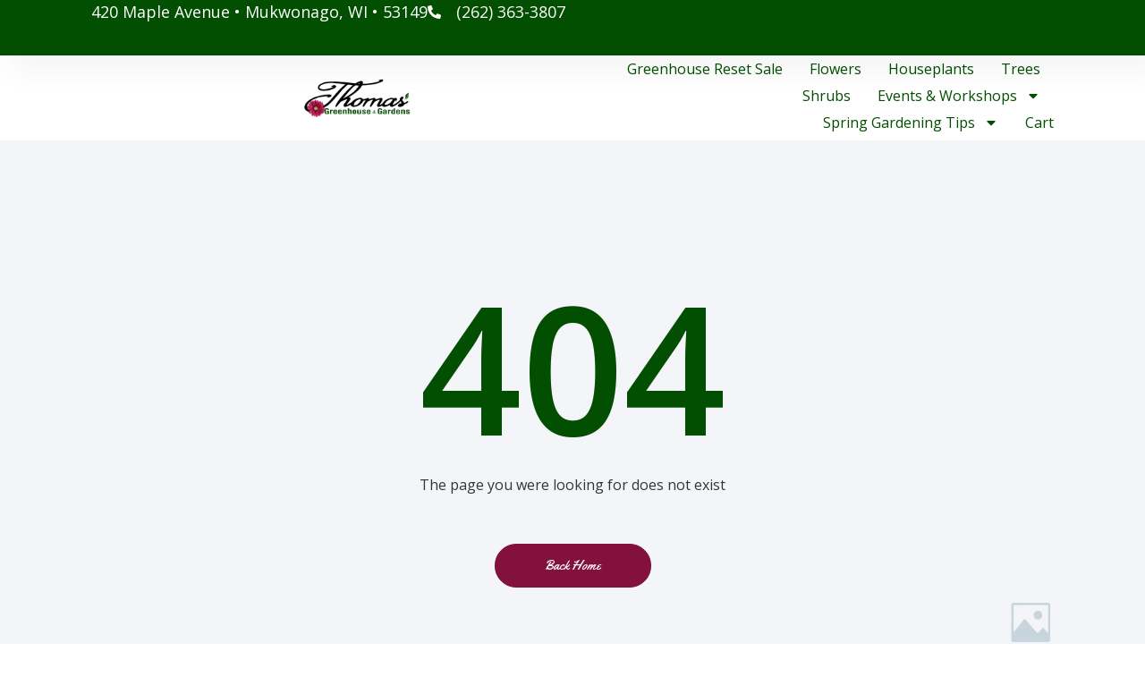

--- FILE ---
content_type: text/html; charset=UTF-8
request_url: https://thomasgreenhouse.net/events-workshops/pumpkin-succulent-workshop-evening/
body_size: 17580
content:
<!doctype html>
<html lang="en-US">
<head>
	<meta charset="UTF-8">
	<meta name="viewport" content="width=device-width, initial-scale=1">
	<link rel="profile" href="https://gmpg.org/xfn/11">
	<meta name='robots' content='noindex, follow' />

	<!-- This site is optimized with the Yoast SEO plugin v26.8 - https://yoast.com/product/yoast-seo-wordpress/ -->
	<title>Page not found | Thomas Greenhouse &amp; Gardens</title>
	<meta property="og:locale" content="en_US" />
	<meta property="og:title" content="Page not found | Thomas Greenhouse &amp; Gardens" />
	<meta property="og:site_name" content="Thomas Greenhouse &amp; Gardens" />
	<script type="application/ld+json" class="yoast-schema-graph">{"@context":"https://schema.org","@graph":[{"@type":"WebSite","@id":"https://thomasgreenhouse.net/#website","url":"https://thomasgreenhouse.net/","name":"Thomas Greenhouse & Gardens","description":"Mukwonago, WI","publisher":{"@id":"https://thomasgreenhouse.net/#organization"},"potentialAction":[{"@type":"SearchAction","target":{"@type":"EntryPoint","urlTemplate":"https://thomasgreenhouse.net/?s={search_term_string}"},"query-input":{"@type":"PropertyValueSpecification","valueRequired":true,"valueName":"search_term_string"}}],"inLanguage":"en-US"},{"@type":"Organization","@id":"https://thomasgreenhouse.net/#organization","name":"Thomas Greenhouse & Gardens","url":"https://thomasgreenhouse.net/","logo":{"@type":"ImageObject","inLanguage":"en-US","@id":"https://thomasgreenhouse.net/#/schema/logo/image/","url":"https://thomasgreenhouse.net/wp-content/uploads/2023/11/Thomas-Oval-Logo.png","contentUrl":"https://thomasgreenhouse.net/wp-content/uploads/2023/11/Thomas-Oval-Logo.png","width":1920,"height":1080,"caption":"Thomas Greenhouse & Gardens"},"image":{"@id":"https://thomasgreenhouse.net/#/schema/logo/image/"},"sameAs":["https://www.facebook.com/ThomasGreenhouseandGardens"]}]}</script>
	<!-- / Yoast SEO plugin. -->


<link rel='dns-prefetch' href='//app.convertful.com' />
<link rel='dns-prefetch' href='//www.googletagmanager.com' />
<link rel='dns-prefetch' href='//cdnjs.cloudflare.com' />
<link rel="alternate" type="application/rss+xml" title="Thomas Greenhouse &amp; Gardens &raquo; Feed" href="https://thomasgreenhouse.net/feed/" />
<link rel="alternate" type="application/rss+xml" title="Thomas Greenhouse &amp; Gardens &raquo; Comments Feed" href="https://thomasgreenhouse.net/comments/feed/" />
                <script type="text/javascript">
                    let mp_ajax_url = "https://thomasgreenhouse.net/wp-admin/admin-ajax.php";
                    var ajaxurl = "https://thomasgreenhouse.net/wp-admin/admin-ajax.php";
                    let mpwem_ajax_url = "https://thomasgreenhouse.net/wp-admin/admin-ajax.php";
                    let mpwem_currency_symbol = "&#36;";
                    let mpwem_currency_position = "left";
                    let mpwem_currency_decimal = ".";
                    let mpwem_currency_thousands_separator = ",";
                    let mpwem_num_of_decimal = "2";
                    let mpwem_empty_image_url = "https://thomasgreenhouse.net/wp-content/plugins/mage-eventpress/assets/helper/images/no_image.png";
                    let mpwem_date_format = "D d M , yy";
                    //let mp_nonce = wp_create_nonce('mep-ajax-nonce');
                </script>
				        <script type="text/javascript">
            // WooCommerce Event Manager Ajax URL
            var ajaxurl = "https://thomasgreenhouse.net/wp-admin/admin-ajax.php";
        </script>
		<style id='wp-img-auto-sizes-contain-inline-css'>
img:is([sizes=auto i],[sizes^="auto," i]){contain-intrinsic-size:3000px 1500px}
/*# sourceURL=wp-img-auto-sizes-contain-inline-css */
</style>
<style id='wp-emoji-styles-inline-css'>

	img.wp-smiley, img.emoji {
		display: inline !important;
		border: none !important;
		box-shadow: none !important;
		height: 1em !important;
		width: 1em !important;
		margin: 0 0.07em !important;
		vertical-align: -0.1em !important;
		background: none !important;
		padding: 0 !important;
	}
/*# sourceURL=wp-emoji-styles-inline-css */
</style>
<link rel='stylesheet' id='wp-block-library-css' href='https://thomas-greenhouse-gardens-v1769817585.websitepro-cdn.com/wp-includes/css/dist/block-library/style.min.css?ver=6.9' media='all' />
<link rel='stylesheet' id='mep-blocks-style-css' href='https://thomas-greenhouse-gardens-v1769817585.websitepro-cdn.com/wp-content/plugins/mage-eventpress/inc/../assets/blocks/style.css?ver=1769636254' media='all' />
<style id='global-styles-inline-css'>
:root{--wp--preset--aspect-ratio--square: 1;--wp--preset--aspect-ratio--4-3: 4/3;--wp--preset--aspect-ratio--3-4: 3/4;--wp--preset--aspect-ratio--3-2: 3/2;--wp--preset--aspect-ratio--2-3: 2/3;--wp--preset--aspect-ratio--16-9: 16/9;--wp--preset--aspect-ratio--9-16: 9/16;--wp--preset--color--black: #000000;--wp--preset--color--cyan-bluish-gray: #abb8c3;--wp--preset--color--white: #ffffff;--wp--preset--color--pale-pink: #f78da7;--wp--preset--color--vivid-red: #cf2e2e;--wp--preset--color--luminous-vivid-orange: #ff6900;--wp--preset--color--luminous-vivid-amber: #fcb900;--wp--preset--color--light-green-cyan: #7bdcb5;--wp--preset--color--vivid-green-cyan: #00d084;--wp--preset--color--pale-cyan-blue: #8ed1fc;--wp--preset--color--vivid-cyan-blue: #0693e3;--wp--preset--color--vivid-purple: #9b51e0;--wp--preset--gradient--vivid-cyan-blue-to-vivid-purple: linear-gradient(135deg,rgb(6,147,227) 0%,rgb(155,81,224) 100%);--wp--preset--gradient--light-green-cyan-to-vivid-green-cyan: linear-gradient(135deg,rgb(122,220,180) 0%,rgb(0,208,130) 100%);--wp--preset--gradient--luminous-vivid-amber-to-luminous-vivid-orange: linear-gradient(135deg,rgb(252,185,0) 0%,rgb(255,105,0) 100%);--wp--preset--gradient--luminous-vivid-orange-to-vivid-red: linear-gradient(135deg,rgb(255,105,0) 0%,rgb(207,46,46) 100%);--wp--preset--gradient--very-light-gray-to-cyan-bluish-gray: linear-gradient(135deg,rgb(238,238,238) 0%,rgb(169,184,195) 100%);--wp--preset--gradient--cool-to-warm-spectrum: linear-gradient(135deg,rgb(74,234,220) 0%,rgb(151,120,209) 20%,rgb(207,42,186) 40%,rgb(238,44,130) 60%,rgb(251,105,98) 80%,rgb(254,248,76) 100%);--wp--preset--gradient--blush-light-purple: linear-gradient(135deg,rgb(255,206,236) 0%,rgb(152,150,240) 100%);--wp--preset--gradient--blush-bordeaux: linear-gradient(135deg,rgb(254,205,165) 0%,rgb(254,45,45) 50%,rgb(107,0,62) 100%);--wp--preset--gradient--luminous-dusk: linear-gradient(135deg,rgb(255,203,112) 0%,rgb(199,81,192) 50%,rgb(65,88,208) 100%);--wp--preset--gradient--pale-ocean: linear-gradient(135deg,rgb(255,245,203) 0%,rgb(182,227,212) 50%,rgb(51,167,181) 100%);--wp--preset--gradient--electric-grass: linear-gradient(135deg,rgb(202,248,128) 0%,rgb(113,206,126) 100%);--wp--preset--gradient--midnight: linear-gradient(135deg,rgb(2,3,129) 0%,rgb(40,116,252) 100%);--wp--preset--font-size--small: 13px;--wp--preset--font-size--medium: 20px;--wp--preset--font-size--large: 36px;--wp--preset--font-size--x-large: 42px;--wp--preset--spacing--20: 0.44rem;--wp--preset--spacing--30: 0.67rem;--wp--preset--spacing--40: 1rem;--wp--preset--spacing--50: 1.5rem;--wp--preset--spacing--60: 2.25rem;--wp--preset--spacing--70: 3.38rem;--wp--preset--spacing--80: 5.06rem;--wp--preset--shadow--natural: 6px 6px 9px rgba(0, 0, 0, 0.2);--wp--preset--shadow--deep: 12px 12px 50px rgba(0, 0, 0, 0.4);--wp--preset--shadow--sharp: 6px 6px 0px rgba(0, 0, 0, 0.2);--wp--preset--shadow--outlined: 6px 6px 0px -3px rgb(255, 255, 255), 6px 6px rgb(0, 0, 0);--wp--preset--shadow--crisp: 6px 6px 0px rgb(0, 0, 0);}:root { --wp--style--global--content-size: 800px;--wp--style--global--wide-size: 1200px; }:where(body) { margin: 0; }.wp-site-blocks > .alignleft { float: left; margin-right: 2em; }.wp-site-blocks > .alignright { float: right; margin-left: 2em; }.wp-site-blocks > .aligncenter { justify-content: center; margin-left: auto; margin-right: auto; }:where(.wp-site-blocks) > * { margin-block-start: 24px; margin-block-end: 0; }:where(.wp-site-blocks) > :first-child { margin-block-start: 0; }:where(.wp-site-blocks) > :last-child { margin-block-end: 0; }:root { --wp--style--block-gap: 24px; }:root :where(.is-layout-flow) > :first-child{margin-block-start: 0;}:root :where(.is-layout-flow) > :last-child{margin-block-end: 0;}:root :where(.is-layout-flow) > *{margin-block-start: 24px;margin-block-end: 0;}:root :where(.is-layout-constrained) > :first-child{margin-block-start: 0;}:root :where(.is-layout-constrained) > :last-child{margin-block-end: 0;}:root :where(.is-layout-constrained) > *{margin-block-start: 24px;margin-block-end: 0;}:root :where(.is-layout-flex){gap: 24px;}:root :where(.is-layout-grid){gap: 24px;}.is-layout-flow > .alignleft{float: left;margin-inline-start: 0;margin-inline-end: 2em;}.is-layout-flow > .alignright{float: right;margin-inline-start: 2em;margin-inline-end: 0;}.is-layout-flow > .aligncenter{margin-left: auto !important;margin-right: auto !important;}.is-layout-constrained > .alignleft{float: left;margin-inline-start: 0;margin-inline-end: 2em;}.is-layout-constrained > .alignright{float: right;margin-inline-start: 2em;margin-inline-end: 0;}.is-layout-constrained > .aligncenter{margin-left: auto !important;margin-right: auto !important;}.is-layout-constrained > :where(:not(.alignleft):not(.alignright):not(.alignfull)){max-width: var(--wp--style--global--content-size);margin-left: auto !important;margin-right: auto !important;}.is-layout-constrained > .alignwide{max-width: var(--wp--style--global--wide-size);}body .is-layout-flex{display: flex;}.is-layout-flex{flex-wrap: wrap;align-items: center;}.is-layout-flex > :is(*, div){margin: 0;}body .is-layout-grid{display: grid;}.is-layout-grid > :is(*, div){margin: 0;}body{padding-top: 0px;padding-right: 0px;padding-bottom: 0px;padding-left: 0px;}a:where(:not(.wp-element-button)){text-decoration: underline;}:root :where(.wp-element-button, .wp-block-button__link){background-color: #32373c;border-width: 0;color: #fff;font-family: inherit;font-size: inherit;font-style: inherit;font-weight: inherit;letter-spacing: inherit;line-height: inherit;padding-top: calc(0.667em + 2px);padding-right: calc(1.333em + 2px);padding-bottom: calc(0.667em + 2px);padding-left: calc(1.333em + 2px);text-decoration: none;text-transform: inherit;}.has-black-color{color: var(--wp--preset--color--black) !important;}.has-cyan-bluish-gray-color{color: var(--wp--preset--color--cyan-bluish-gray) !important;}.has-white-color{color: var(--wp--preset--color--white) !important;}.has-pale-pink-color{color: var(--wp--preset--color--pale-pink) !important;}.has-vivid-red-color{color: var(--wp--preset--color--vivid-red) !important;}.has-luminous-vivid-orange-color{color: var(--wp--preset--color--luminous-vivid-orange) !important;}.has-luminous-vivid-amber-color{color: var(--wp--preset--color--luminous-vivid-amber) !important;}.has-light-green-cyan-color{color: var(--wp--preset--color--light-green-cyan) !important;}.has-vivid-green-cyan-color{color: var(--wp--preset--color--vivid-green-cyan) !important;}.has-pale-cyan-blue-color{color: var(--wp--preset--color--pale-cyan-blue) !important;}.has-vivid-cyan-blue-color{color: var(--wp--preset--color--vivid-cyan-blue) !important;}.has-vivid-purple-color{color: var(--wp--preset--color--vivid-purple) !important;}.has-black-background-color{background-color: var(--wp--preset--color--black) !important;}.has-cyan-bluish-gray-background-color{background-color: var(--wp--preset--color--cyan-bluish-gray) !important;}.has-white-background-color{background-color: var(--wp--preset--color--white) !important;}.has-pale-pink-background-color{background-color: var(--wp--preset--color--pale-pink) !important;}.has-vivid-red-background-color{background-color: var(--wp--preset--color--vivid-red) !important;}.has-luminous-vivid-orange-background-color{background-color: var(--wp--preset--color--luminous-vivid-orange) !important;}.has-luminous-vivid-amber-background-color{background-color: var(--wp--preset--color--luminous-vivid-amber) !important;}.has-light-green-cyan-background-color{background-color: var(--wp--preset--color--light-green-cyan) !important;}.has-vivid-green-cyan-background-color{background-color: var(--wp--preset--color--vivid-green-cyan) !important;}.has-pale-cyan-blue-background-color{background-color: var(--wp--preset--color--pale-cyan-blue) !important;}.has-vivid-cyan-blue-background-color{background-color: var(--wp--preset--color--vivid-cyan-blue) !important;}.has-vivid-purple-background-color{background-color: var(--wp--preset--color--vivid-purple) !important;}.has-black-border-color{border-color: var(--wp--preset--color--black) !important;}.has-cyan-bluish-gray-border-color{border-color: var(--wp--preset--color--cyan-bluish-gray) !important;}.has-white-border-color{border-color: var(--wp--preset--color--white) !important;}.has-pale-pink-border-color{border-color: var(--wp--preset--color--pale-pink) !important;}.has-vivid-red-border-color{border-color: var(--wp--preset--color--vivid-red) !important;}.has-luminous-vivid-orange-border-color{border-color: var(--wp--preset--color--luminous-vivid-orange) !important;}.has-luminous-vivid-amber-border-color{border-color: var(--wp--preset--color--luminous-vivid-amber) !important;}.has-light-green-cyan-border-color{border-color: var(--wp--preset--color--light-green-cyan) !important;}.has-vivid-green-cyan-border-color{border-color: var(--wp--preset--color--vivid-green-cyan) !important;}.has-pale-cyan-blue-border-color{border-color: var(--wp--preset--color--pale-cyan-blue) !important;}.has-vivid-cyan-blue-border-color{border-color: var(--wp--preset--color--vivid-cyan-blue) !important;}.has-vivid-purple-border-color{border-color: var(--wp--preset--color--vivid-purple) !important;}.has-vivid-cyan-blue-to-vivid-purple-gradient-background{background: var(--wp--preset--gradient--vivid-cyan-blue-to-vivid-purple) !important;}.has-light-green-cyan-to-vivid-green-cyan-gradient-background{background: var(--wp--preset--gradient--light-green-cyan-to-vivid-green-cyan) !important;}.has-luminous-vivid-amber-to-luminous-vivid-orange-gradient-background{background: var(--wp--preset--gradient--luminous-vivid-amber-to-luminous-vivid-orange) !important;}.has-luminous-vivid-orange-to-vivid-red-gradient-background{background: var(--wp--preset--gradient--luminous-vivid-orange-to-vivid-red) !important;}.has-very-light-gray-to-cyan-bluish-gray-gradient-background{background: var(--wp--preset--gradient--very-light-gray-to-cyan-bluish-gray) !important;}.has-cool-to-warm-spectrum-gradient-background{background: var(--wp--preset--gradient--cool-to-warm-spectrum) !important;}.has-blush-light-purple-gradient-background{background: var(--wp--preset--gradient--blush-light-purple) !important;}.has-blush-bordeaux-gradient-background{background: var(--wp--preset--gradient--blush-bordeaux) !important;}.has-luminous-dusk-gradient-background{background: var(--wp--preset--gradient--luminous-dusk) !important;}.has-pale-ocean-gradient-background{background: var(--wp--preset--gradient--pale-ocean) !important;}.has-electric-grass-gradient-background{background: var(--wp--preset--gradient--electric-grass) !important;}.has-midnight-gradient-background{background: var(--wp--preset--gradient--midnight) !important;}.has-small-font-size{font-size: var(--wp--preset--font-size--small) !important;}.has-medium-font-size{font-size: var(--wp--preset--font-size--medium) !important;}.has-large-font-size{font-size: var(--wp--preset--font-size--large) !important;}.has-x-large-font-size{font-size: var(--wp--preset--font-size--x-large) !important;}
:root :where(.wp-block-pullquote){font-size: 1.5em;line-height: 1.6;}
/*# sourceURL=global-styles-inline-css */
</style>
<link rel='stylesheet' id='mep-event-form-builder-style-front-css' href='https://thomas-greenhouse-gardens-v1769817585.websitepro-cdn.com/wp-content/plugins/woocommerce-event-manager-addon-form-builder/css/front-mep-form-builder.css?ver=1769864037' media='all' />
<link rel='stylesheet' id='woocommerce-layout-css' href='https://thomas-greenhouse-gardens-v1769817585.websitepro-cdn.com/wp-content/plugins/woocommerce/assets/css/woocommerce-layout.css?ver=10.4.3' media='all' />
<link rel='stylesheet' id='woocommerce-smallscreen-css' href='https://thomas-greenhouse-gardens-v1769817585.websitepro-cdn.com/wp-content/plugins/woocommerce/assets/css/woocommerce-smallscreen.css?ver=10.4.3' media='only screen and (max-width: 768px)' />
<link rel='stylesheet' id='woocommerce-general-css' href='https://thomas-greenhouse-gardens-v1769817585.websitepro-cdn.com/wp-content/plugins/woocommerce/assets/css/woocommerce.css?ver=10.4.3' media='all' />
<style id='woocommerce-inline-inline-css'>
.woocommerce form .form-row .required { visibility: visible; }
/*# sourceURL=woocommerce-inline-inline-css */
</style>
<link rel='stylesheet' id='hello-elementor-css' href='https://thomas-greenhouse-gardens-v1769817585.websitepro-cdn.com/wp-content/themes/hello-elementor/assets/css/reset.css?ver=3.4.6' media='all' />
<link rel='stylesheet' id='hello-elementor-theme-style-css' href='https://thomas-greenhouse-gardens-v1769817585.websitepro-cdn.com/wp-content/themes/hello-elementor/assets/css/theme.css?ver=3.4.6' media='all' />
<link rel='stylesheet' id='hello-elementor-header-footer-css' href='https://thomas-greenhouse-gardens-v1769817585.websitepro-cdn.com/wp-content/themes/hello-elementor/assets/css/header-footer.css?ver=3.4.6' media='all' />
<link rel='stylesheet' id='elementor-frontend-css' href='https://thomas-greenhouse-gardens-v1769817585.websitepro-cdn.com/wp-content/plugins/elementor/assets/css/frontend.min.css?ver=3.34.3' media='all' />
<link rel='stylesheet' id='elementor-post-12022-css' href='https://thomas-greenhouse-gardens-v1769817585.websitepro-cdn.com/wp-content/uploads/elementor/css/post-12022.css?ver=1769644423' media='all' />
<link rel='stylesheet' id='widget-heading-css' href='https://thomas-greenhouse-gardens-v1769817585.websitepro-cdn.com/wp-content/plugins/elementor/assets/css/widget-heading.min.css?ver=3.34.3' media='all' />
<link rel='stylesheet' id='widget-icon-list-css' href='https://thomas-greenhouse-gardens-v1769817585.websitepro-cdn.com/wp-content/plugins/elementor/assets/css/widget-icon-list.min.css?ver=3.34.3' media='all' />
<link rel='stylesheet' id='widget-image-css' href='https://thomas-greenhouse-gardens-v1769817585.websitepro-cdn.com/wp-content/plugins/elementor/assets/css/widget-image.min.css?ver=3.34.3' media='all' />
<link rel='stylesheet' id='widget-nav-menu-css' href='https://thomas-greenhouse-gardens-v1769817585.websitepro-cdn.com/wp-content/plugins/elementor-pro/assets/css/widget-nav-menu.min.css?ver=3.34.3' media='all' />
<link rel='stylesheet' id='e-sticky-css' href='https://thomas-greenhouse-gardens-v1769817585.websitepro-cdn.com/wp-content/plugins/elementor-pro/assets/css/modules/sticky.min.css?ver=3.34.3' media='all' />
<link rel='stylesheet' id='widget-image-box-css' href='https://thomas-greenhouse-gardens-v1769817585.websitepro-cdn.com/wp-content/plugins/elementor/assets/css/widget-image-box.min.css?ver=3.34.3' media='all' />
<link rel='stylesheet' id='widget-social-icons-css' href='https://thomas-greenhouse-gardens-v1769817585.websitepro-cdn.com/wp-content/plugins/elementor/assets/css/widget-social-icons.min.css?ver=3.34.3' media='all' />
<link rel='stylesheet' id='e-apple-webkit-css' href='https://thomas-greenhouse-gardens-v1769817585.websitepro-cdn.com/wp-content/plugins/elementor/assets/css/conditionals/apple-webkit.min.css?ver=3.34.3' media='all' />
<link rel='stylesheet' id='widget-testimonial-css' href='https://thomas-greenhouse-gardens-v1769817585.websitepro-cdn.com/wp-content/plugins/elementor/assets/css/widget-testimonial.min.css?ver=3.34.3' media='all' />
<link rel='stylesheet' id='elementor-post-12048-css' href='https://thomas-greenhouse-gardens-v1769817585.websitepro-cdn.com/wp-content/uploads/elementor/css/post-12048.css?ver=1769644423' media='all' />
<link rel='stylesheet' id='elementor-post-12041-css' href='https://thomas-greenhouse-gardens-v1769817585.websitepro-cdn.com/wp-content/uploads/elementor/css/post-12041.css?ver=1769644423' media='all' />
<link rel='stylesheet' id='elementor-post-12024-css' href='https://thomas-greenhouse-gardens-v1769817585.websitepro-cdn.com/wp-content/uploads/elementor/css/post-12024.css?ver=1769644424' media='all' />
<link rel='stylesheet' id='select2-css' href='https://thomas-greenhouse-gardens-v1769817585.websitepro-cdn.com/wp-content/plugins/woocommerce/assets/css/select2.css?ver=10.4.3' media='all' />
<link rel='stylesheet' id='mp_jquery_ui-css' href='https://thomas-greenhouse-gardens-v1769817585.websitepro-cdn.com/wp-content/plugins/mage-eventpress/assets/helper/jquery-ui.min.css?ver=1.13.2' media='all' />
<link rel='stylesheet' id='mp_owl_carousel-css' href='https://thomas-greenhouse-gardens-v1769817585.websitepro-cdn.com/wp-content/plugins/mage-eventpress/assets/helper/owl_carousel/owl.carousel.min.css?ver=2.3.4' media='all' />
<link rel='stylesheet' id='mpwem_slick-css' href='https://thomas-greenhouse-gardens-v1769817585.websitepro-cdn.com/wp-content/plugins/mage-eventpress/assets/helper/slick/slick.css?ver=1.8.1' media='all' />
<link rel='stylesheet' id='mpwem_slick_theme-css' href='https://thomas-greenhouse-gardens-v1769817585.websitepro-cdn.com/wp-content/plugins/mage-eventpress/assets/helper/slick/slick_theme.css?ver=1.8.1' media='all' />
<link rel='stylesheet' id='mpwem_global-css' href='https://thomas-greenhouse-gardens-v1769817585.websitepro-cdn.com/wp-content/plugins/mage-eventpress/assets/helper/mp_style/mpwem_global.css?ver=1769864037' media='all' />
<link rel='stylesheet' id='mage-icons-css' href='https://thomas-greenhouse-gardens-v1769817585.websitepro-cdn.com/wp-content/plugins/mage-eventpress/assets/mage-icon/css/mage-icon.css?ver=1769864037' media='all' />
<link rel='stylesheet' id='mep-timeline-min-css' href='https://thomas-greenhouse-gardens-v1769817585.websitepro-cdn.com/wp-content/plugins/mage-eventpress/assets/helper/timeline/timeline.min.css?ver=1.0.0' media='all' />
<link rel='stylesheet' id='mep-calendar-min-style-css' href='https://thomas-greenhouse-gardens-v1769817585.websitepro-cdn.com/wp-content/plugins/mage-eventpress/assets/helper/calender/calendar.min.css?ver=6.9' media='all' />
<link rel='stylesheet' id='mpwem_style-css' href='https://thomas-greenhouse-gardens-v1769817585.websitepro-cdn.com/wp-content/plugins/mage-eventpress/assets/frontend/mpwem_style.css?ver=1769864037' media='all' />
<link rel='stylesheet' id='elementor-gf-yellowtail-css' href='https://fonts.googleapis.com/css?family=Yellowtail:100,100italic,200,200italic,300,300italic,400,400italic,500,500italic,600,600italic,700,700italic,800,800italic,900,900italic&#038;display=swap' media='all' />
<link rel='stylesheet' id='elementor-gf-opensans-css' href='https://fonts.googleapis.com/css?family=Open+Sans:100,100italic,200,200italic,300,300italic,400,400italic,500,500italic,600,600italic,700,700italic,800,800italic,900,900italic&#038;display=swap' media='all' />
<link rel='stylesheet' id='elementor-gf-poppins-css' href='https://fonts.googleapis.com/css?family=Poppins:100,100italic,200,200italic,300,300italic,400,400italic,500,500italic,600,600italic,700,700italic,800,800italic,900,900italic&#038;display=swap' media='all' />
<script id="jquery-core-js-extra">
var mep_ajax = {"url":"https://thomasgreenhouse.net/wp-admin/admin-ajax.php","nonce":"f1d9f99b17"};
//# sourceURL=jquery-core-js-extra
</script>
<script src="https://thomas-greenhouse-gardens-v1769817585.websitepro-cdn.com/wp-includes/js/jquery/jquery.min.js?ver=3.7.1" id="jquery-core-js"></script>
<script src="https://thomas-greenhouse-gardens-v1769817585.websitepro-cdn.com/wp-includes/js/jquery/jquery-migrate.min.js?ver=3.4.1" id="jquery-migrate-js"></script>
<script src="https://thomas-greenhouse-gardens-v1769817585.websitepro-cdn.com/wp-content/plugins/woocommerce/assets/js/jquery-blockui/jquery.blockUI.min.js?ver=2.7.0-wc.10.4.3" id="wc-jquery-blockui-js" defer data-wp-strategy="defer"></script>
<script id="wc-add-to-cart-js-extra">
var wc_add_to_cart_params = {"ajax_url":"/wp-admin/admin-ajax.php","wc_ajax_url":"/?wc-ajax=%%endpoint%%","i18n_view_cart":"View cart","cart_url":"https://thomasgreenhouse.net/checkout/","is_cart":"","cart_redirect_after_add":"no"};
//# sourceURL=wc-add-to-cart-js-extra
</script>
<script src="https://thomas-greenhouse-gardens-v1769817585.websitepro-cdn.com/wp-content/plugins/woocommerce/assets/js/frontend/add-to-cart.min.js?ver=10.4.3" id="wc-add-to-cart-js" defer data-wp-strategy="defer"></script>
<script src="https://thomas-greenhouse-gardens-v1769817585.websitepro-cdn.com/wp-content/plugins/woocommerce/assets/js/js-cookie/js.cookie.min.js?ver=2.1.4-wc.10.4.3" id="wc-js-cookie-js" defer data-wp-strategy="defer"></script>
<script id="woocommerce-js-extra">
var woocommerce_params = {"ajax_url":"/wp-admin/admin-ajax.php","wc_ajax_url":"/?wc-ajax=%%endpoint%%","i18n_password_show":"Show password","i18n_password_hide":"Hide password"};
//# sourceURL=woocommerce-js-extra
</script>
<script src="https://thomas-greenhouse-gardens-v1769817585.websitepro-cdn.com/wp-content/plugins/woocommerce/assets/js/frontend/woocommerce.min.js?ver=10.4.3" id="woocommerce-js" defer data-wp-strategy="defer"></script>

<!-- Google tag (gtag.js) snippet added by Site Kit -->
<!-- Google Analytics snippet added by Site Kit -->
<script src="https://www.googletagmanager.com/gtag/js?id=G-MY64KWPNNZ" id="google_gtagjs-js" async></script>
<script id="google_gtagjs-js-after">
window.dataLayer = window.dataLayer || [];function gtag(){dataLayer.push(arguments);}
gtag("set","linker",{"domains":["thomasgreenhouse.net"]});
gtag("js", new Date());
gtag("set", "developer_id.dZTNiMT", true);
gtag("config", "G-MY64KWPNNZ");
//# sourceURL=google_gtagjs-js-after
</script>
<script src="https://thomas-greenhouse-gardens-v1769817585.websitepro-cdn.com/wp-content/plugins/woocommerce/assets/js/selectWoo/selectWoo.full.min.js?ver=1.0.9-wc.10.4.3" id="selectWoo-js" defer data-wp-strategy="defer"></script>
<script src="https://thomas-greenhouse-gardens-v1769817585.websitepro-cdn.com/wp-content/plugins/woocommerce/assets/js/select2/select2.full.min.js?ver=4.0.3-wc.10.4.3" id="wc-select2-js" defer data-wp-strategy="defer"></script>
<script src="https://thomas-greenhouse-gardens-v1769817585.websitepro-cdn.com/wp-content/plugins/mage-eventpress/assets/helper/slick/slick.min.js?ver=1.8.1" id="mpwem_slick-js"></script>
<link rel="https://api.w.org/" href="https://thomasgreenhouse.net/wp-json/" /><link rel="EditURI" type="application/rsd+xml" title="RSD" href="https://thomasgreenhouse.net/xmlrpc.php?rsd" />
<meta name="generator" content="WordPress 6.9" />
<meta name="generator" content="WooCommerce 10.4.3" />
            <script async src="https://www.googletagmanager.com/gtag/js?id=TAG_ID"></script>
            <script>
                window.dataLayer = window.dataLayer || [];
                function gtag() {
                    dataLayer.push(arguments);
                }
                var tracking_ids = ["G-3KT4C16M4V"];
                var site_id = '9cf4a8ee4cb5ba75c7e6970c58e9fa19e518223555a56b865044292589917ba9';
                gtag('js', new Date());
                for (var i = 0; i < tracking_ids.length; i++) {
                    gtag('event', 'page_view', {'send_to': tracking_ids[i],'dimension1': site_id});
                    gtag('event', 'first_visit', {'send_to': tracking_ids[i],'dimension1': site_id});
                    gtag('event', 'engaged_sessions', {'send_to': tracking_ids[i],'dimension1': site_id});
                    gtag('set', {'siteSpeedSampleRate': 50});
                }
            </script><meta name="generator" content="Site Kit by Google 1.171.0" />	<noscript><style>.woocommerce-product-gallery{ opacity: 1 !important; }</style></noscript>
	<meta name="generator" content="Elementor 3.34.3; features: e_font_icon_svg, additional_custom_breakpoints; settings: css_print_method-external, google_font-enabled, font_display-swap">
			<style>
				.e-con.e-parent:nth-of-type(n+4):not(.e-lazyloaded):not(.e-no-lazyload),
				.e-con.e-parent:nth-of-type(n+4):not(.e-lazyloaded):not(.e-no-lazyload) * {
					background-image: none !important;
				}
				@media screen and (max-height: 1024px) {
					.e-con.e-parent:nth-of-type(n+3):not(.e-lazyloaded):not(.e-no-lazyload),
					.e-con.e-parent:nth-of-type(n+3):not(.e-lazyloaded):not(.e-no-lazyload) * {
						background-image: none !important;
					}
				}
				@media screen and (max-height: 640px) {
					.e-con.e-parent:nth-of-type(n+2):not(.e-lazyloaded):not(.e-no-lazyload),
					.e-con.e-parent:nth-of-type(n+2):not(.e-lazyloaded):not(.e-no-lazyload) * {
						background-image: none !important;
					}
				}
			</style>
			<link rel="icon" href="https://thomas-greenhouse-gardens-v1769817585.websitepro-cdn.com/wp-content/uploads/2022/04/cropped-TGH-512-×-512-px-100x100.png" sizes="32x32" />
<link rel="icon" href="https://thomas-greenhouse-gardens-v1769817585.websitepro-cdn.com/wp-content/uploads/2022/04/cropped-TGH-512-×-512-px-300x300.png" sizes="192x192" />
<link rel="apple-touch-icon" href="https://thomas-greenhouse-gardens-v1769817585.websitepro-cdn.com/wp-content/uploads/2022/04/cropped-TGH-512-×-512-px-300x300.png" />
<meta name="msapplication-TileImage" content="https://thomasgreenhouse.net/wp-content/uploads/2022/04/cropped-TGH-512-×-512-px-300x300.png" />
                <style>
					:root {
						--d_container_width: 1320px;
						--sidebar_left: 280px;
						--sidebar_right: 300px;
						--main_section: calc(100% - 300px);
						--dmpl: 40px;
						--dmp: 20px;
						--dmp_negetive: -20px;
						--dmp_xs: 10px;
						--dmp_xxs: 5px;
						--dmp_xs_negative: -10px;
						--dbrl: 10px;
						--dbr: 5px;
						--d_shadow: 0 0 2px #665F5F7A;
					}
					/*****Font size********/
					:root {
						--fs: 14px;
						--fw: normal;
						--fs_small: 11px;
						--fs_label: 16px;
						--fs_h6: 16px;
						--fs_h5: 18px;
						--fs_h4: 22px;
						--fs_h3: 25px;
						--fs_h2: 30px;
						--fs_h1: 35px;
						--fw-thin: 300; /*font weight medium*/
						--fw-normal: 500; /*font weight medium*/
						--fw-medium: 600; /*font weight medium*/
						--fw-bold: bold; /*font weight bold*/
					}
					/*****Button********/
					:root {
						--button_bg: #ea8125;
						--color_button: #fff;
						--button_fs: 16px;
						--button_height: 40px;
						--button_height_xs: 30px;
						--button_width: 120px;
						--button_shadows: 0 8px 12px rgb(51 65 80 / 6%), 0 14px 44px rgb(51 65 80 / 11%);
					}
					/*******Color***********/
					:root {
						--d_color: #303030;
						--color_border: #DDD;
						--color_active: #0E6BB7;
						--color_section: #FAFCFE;
						--color_theme: #83113d;
						--color_theme_ee: #83113dee;
						--color_theme_cc: #83113dcc;
						--color_theme_aa: #83113daa;
						--color_theme_88: #83113d88;
						--color_theme_77: #83113d77;
						--color_theme_alter: #fff;
						--color_warning: #f8d7da;
						--color_primary: #007bff;
						--color_secondary: #6c757d;
						--color_black: #000;
						--color_success: #006607;
						--color_danger: #dc3545;
						--color_required: #C00;
						--color_white: #FFFFFF;
						--color_light: #F2F2F2;
						--color_light_1: #BBB;
						--color_light_2: #EAECEE;
						--color_light_3: #878787;
						--color_light_4: #f9f9f9;
						--color_info: #666;
						--color_yellow: #FEBB02;
						--color_blue: #815DF2;
						--color_navy_blue: #007CBA;
						--color_1: #0C5460;
						--color_2: #0CB32612;
						--color_3: #FAFCFE;
						--color_4: #6148BA;
						--color_5: #BCB;
						--color_6: #ffbe30;
						--color_7: #ffffff;
						--color_dark: #303030;
						--color_gray: #D3D3D3;
						--color_green: #32C1A4;
						--color_red: #ED5A54;
						--color_orange: #FFBE00;
					}
					@media only screen and (max-width: 1100px) {
						:root {
							--fs: 14px;
							--fs_small: 12px;
							--fs_label: 15px;
							--fs_h4: 20px;
							--fs_h3: 22px;
							--fs_h2: 25px;
							--fs_h1: 30px;
							--dmpl: 32px;
							--dmp: 16px;
							--dmp_negetive: -16px;
							--dmp_xs: 8px;
							--dmp_xs_negative: -8px;
						}
					}
					@media only screen and (max-width: 700px) {
						:root {
							--fs: 12px;
							--fs_small: 10px;
							--fs_label: 13px;
							--fs_h6: 15px;
							--fs_h5: 16px;
							--fs_h4: 18px;
							--fs_h3: 20px;
							--fs_h2: 22px;
							--fs_h1: 24px;
							--dmp: 10px;
							--dmp_xs: 5px;
							--dmp_xs_negative: -5px;
							--button_fs: 14px;
						}
					}
                </style>
				</head>
<body class="error404 wp-custom-logo wp-embed-responsive wp-theme-hello-elementor theme-hello-elementor woocommerce-no-js hello-elementor-default elementor-default elementor-kit-12022 elementor-page-12024">


<a class="skip-link screen-reader-text" href="#content">Skip to content</a>

		<header data-elementor-type="header" data-elementor-id="12048" class="elementor elementor-12048 elementor-location-header" data-elementor-post-type="elementor_library">
			<div class="elementor-element elementor-element-5f32fc98 e-con-full e-flex e-con e-parent" data-id="5f32fc98" data-element_type="container" data-settings="{&quot;background_background&quot;:&quot;classic&quot;}">
				<div class="elementor-element elementor-element-6f8b73a3 elementor-widget elementor-widget-heading" data-id="6f8b73a3" data-element_type="widget" data-widget_type="heading.default">
					<p class="elementor-heading-title elementor-size-default">420 Maple Avenue • Mukwonago, WI • 53149</p>				</div>
				<div class="elementor-element elementor-element-27903925 elementor-align-end elementor-mobile-align-center elementor-icon-list--layout-traditional elementor-list-item-link-full_width elementor-widget elementor-widget-icon-list" data-id="27903925" data-element_type="widget" data-widget_type="icon-list.default">
							<ul class="elementor-icon-list-items">
							<li class="elementor-icon-list-item">
											<a href="tel:2623633807">

												<span class="elementor-icon-list-icon">
							<svg aria-hidden="true" class="e-font-icon-svg e-fas-phone-alt" viewBox="0 0 512 512" xmlns="http://www.w3.org/2000/svg"><path d="M497.39 361.8l-112-48a24 24 0 0 0-28 6.9l-49.6 60.6A370.66 370.66 0 0 1 130.6 204.11l60.6-49.6a23.94 23.94 0 0 0 6.9-28l-48-112A24.16 24.16 0 0 0 122.6.61l-104 24A24 24 0 0 0 0 48c0 256.5 207.9 464 464 464a24 24 0 0 0 23.4-18.6l24-104a24.29 24.29 0 0 0-14.01-27.6z"></path></svg>						</span>
										<span class="elementor-icon-list-text">(262) 363-3807</span>
											</a>
									</li>
						</ul>
						</div>
				</div>
		<div class="elementor-element elementor-element-12f1ef71 e-con-full e-flex e-con e-parent" data-id="12f1ef71" data-element_type="container" data-settings="{&quot;background_background&quot;:&quot;classic&quot;,&quot;sticky&quot;:&quot;top&quot;,&quot;sticky_on&quot;:[&quot;desktop&quot;,&quot;tablet&quot;,&quot;mobile&quot;],&quot;sticky_offset&quot;:0,&quot;sticky_effects_offset&quot;:0,&quot;sticky_anchor_link_offset&quot;:0}">
				<div class="elementor-element elementor-element-7b7b76e5 elementor-widget elementor-widget-theme-site-logo elementor-widget-image" data-id="7b7b76e5" data-element_type="widget" data-widget_type="theme-site-logo.default">
											<a href="https://thomasgreenhouse.net">
			<img fetchpriority="high" width="1920" height="1080" src="https://thomas-greenhouse-gardens-v1769817585.websitepro-cdn.com/wp-content/uploads/2023/11/Thomas-Oval-Logo.png" class="attachment-full size-full wp-image-6999" alt="thomas greenhouse and garden center logo" srcset="https://thomas-greenhouse-gardens-v1769817585.websitepro-cdn.com/wp-content/uploads/2023/11/Thomas-Oval-Logo.png 1920w, https://thomas-greenhouse-gardens-v1769817585.websitepro-cdn.com/wp-content/uploads/2023/11/Thomas-Oval-Logo-300x169.png 300w, https://thomas-greenhouse-gardens-v1769817585.websitepro-cdn.com/wp-content/uploads/2023/11/Thomas-Oval-Logo-1024x576.png 1024w, https://thomas-greenhouse-gardens-v1769817585.websitepro-cdn.com/wp-content/uploads/2023/11/Thomas-Oval-Logo-768x432.png 768w, https://thomas-greenhouse-gardens-v1769817585.websitepro-cdn.com/wp-content/uploads/2023/11/Thomas-Oval-Logo-1536x864.png 1536w, https://thomas-greenhouse-gardens-v1769817585.websitepro-cdn.com/wp-content/uploads/2023/11/Thomas-Oval-Logo-600x338.png 600w" sizes="(max-width: 1920px) 100vw, 1920px" />				</a>
											</div>
				<div class="elementor-element elementor-element-7ad8435f elementor-nav-menu--dropdown-mobile elementor-nav-menu--stretch elementor-nav-menu__align-end elementor-nav-menu__text-align-aside elementor-nav-menu--toggle elementor-nav-menu--burger elementor-widget elementor-widget-nav-menu" data-id="7ad8435f" data-element_type="widget" data-settings="{&quot;full_width&quot;:&quot;stretch&quot;,&quot;layout&quot;:&quot;horizontal&quot;,&quot;submenu_icon&quot;:{&quot;value&quot;:&quot;&lt;svg aria-hidden=\&quot;true\&quot; class=\&quot;e-font-icon-svg e-fas-caret-down\&quot; viewBox=\&quot;0 0 320 512\&quot; xmlns=\&quot;http:\/\/www.w3.org\/2000\/svg\&quot;&gt;&lt;path d=\&quot;M31.3 192h257.3c17.8 0 26.7 21.5 14.1 34.1L174.1 354.8c-7.8 7.8-20.5 7.8-28.3 0L17.2 226.1C4.6 213.5 13.5 192 31.3 192z\&quot;&gt;&lt;\/path&gt;&lt;\/svg&gt;&quot;,&quot;library&quot;:&quot;fa-solid&quot;},&quot;toggle&quot;:&quot;burger&quot;}" data-widget_type="nav-menu.default">
								<nav aria-label="Menu" class="elementor-nav-menu--main elementor-nav-menu__container elementor-nav-menu--layout-horizontal e--pointer-underline e--animation-fade">
				<ul id="menu-1-7ad8435f" class="elementor-nav-menu"><li class="menu-item menu-item-type-post_type menu-item-object-page menu-item-13215"><a href="https://thomasgreenhouse.net/greenhouse-reset-sale-mukwonago-jan-2026/" class="elementor-item">Greenhouse Reset Sale</a></li>
<li class="menu-item menu-item-type-post_type menu-item-object-page menu-item-13007"><a href="https://thomasgreenhouse.net/flowers/" class="elementor-item">Flowers</a></li>
<li class="menu-item menu-item-type-post_type menu-item-object-page menu-item-12981"><a href="https://thomasgreenhouse.net/houseplants/" class="elementor-item">Houseplants</a></li>
<li class="menu-item menu-item-type-post_type menu-item-object-page menu-item-12866"><a href="https://thomasgreenhouse.net/trees/" class="elementor-item">Trees</a></li>
<li class="menu-item menu-item-type-post_type menu-item-object-page menu-item-12879"><a href="https://thomasgreenhouse.net/shrubs-for-your-yard/" class="elementor-item">Shrubs</a></li>
<li class="menu-item menu-item-type-post_type menu-item-object-page menu-item-has-children menu-item-12692"><a href="https://thomasgreenhouse.net/events-workshops/" class="elementor-item">Events &amp; Workshops</a>
<ul class="sub-menu elementor-nav-menu--dropdown">
	<li class="menu-item menu-item-type-custom menu-item-object-custom menu-item-13190"><a href="https://thomasgreenhouse.net/events-workshops/create-a-mosaic-workshop-saturday-february-14/" class="elementor-sub-item">Mosaic Workshop: Feb 14</a></li>
	<li class="menu-item menu-item-type-custom menu-item-object-custom menu-item-13054"><a href="https://thomasgreenhouse.net/events-workshops/plant-bingo-saturday-february-21/" class="elementor-sub-item">Plant Bingo: Feb 21</a></li>
</ul>
</li>
<li class="menu-item menu-item-type-custom menu-item-object-custom menu-item-has-children menu-item-12763"><a href="#" class="elementor-item elementor-item-anchor">Spring Gardening Tips</a>
<ul class="sub-menu elementor-nav-menu--dropdown">
	<li class="menu-item menu-item-type-post_type menu-item-object-post menu-item-12762"><a href="https://thomasgreenhouse.net/planning-native-wisconsin-perennials-garden/" class="elementor-sub-item">January Dreams: Planning Your  Garden</a></li>
	<li class="menu-item menu-item-type-post_type menu-item-object-post menu-item-13046"><a href="https://thomasgreenhouse.net/spring-cleanup-guide/" class="elementor-sub-item">Spring Gardening Cleanup Guide</a></li>
	<li class="menu-item menu-item-type-post_type menu-item-object-post menu-item-13047"><a href="https://thomasgreenhouse.net/spring-planting-tips/" class="elementor-sub-item">Spring Planting Tips: What, When &amp; How for a Thriving Garden</a></li>
</ul>
</li>
<li class="menu-item menu-item-type-post_type menu-item-object-page menu-item-13176"><a href="https://thomasgreenhouse.net/cart/" class="elementor-item">Cart</a></li>
</ul>			</nav>
					<div class="elementor-menu-toggle" role="button" tabindex="0" aria-label="Menu Toggle" aria-expanded="false">
			<svg aria-hidden="true" role="presentation" class="elementor-menu-toggle__icon--open e-font-icon-svg e-eicon-menu-bar" viewBox="0 0 1000 1000" xmlns="http://www.w3.org/2000/svg"><path d="M104 333H896C929 333 958 304 958 271S929 208 896 208H104C71 208 42 237 42 271S71 333 104 333ZM104 583H896C929 583 958 554 958 521S929 458 896 458H104C71 458 42 487 42 521S71 583 104 583ZM104 833H896C929 833 958 804 958 771S929 708 896 708H104C71 708 42 737 42 771S71 833 104 833Z"></path></svg><svg aria-hidden="true" role="presentation" class="elementor-menu-toggle__icon--close e-font-icon-svg e-eicon-close" viewBox="0 0 1000 1000" xmlns="http://www.w3.org/2000/svg"><path d="M742 167L500 408 258 167C246 154 233 150 217 150 196 150 179 158 167 167 154 179 150 196 150 212 150 229 154 242 171 254L408 500 167 742C138 771 138 800 167 829 196 858 225 858 254 829L496 587 738 829C750 842 767 846 783 846 800 846 817 842 829 829 842 817 846 804 846 783 846 767 842 750 829 737L588 500 833 258C863 229 863 200 833 171 804 137 775 137 742 167Z"></path></svg>		</div>
					<nav class="elementor-nav-menu--dropdown elementor-nav-menu__container" aria-hidden="true">
				<ul id="menu-2-7ad8435f" class="elementor-nav-menu"><li class="menu-item menu-item-type-post_type menu-item-object-page menu-item-13215"><a href="https://thomasgreenhouse.net/greenhouse-reset-sale-mukwonago-jan-2026/" class="elementor-item" tabindex="-1">Greenhouse Reset Sale</a></li>
<li class="menu-item menu-item-type-post_type menu-item-object-page menu-item-13007"><a href="https://thomasgreenhouse.net/flowers/" class="elementor-item" tabindex="-1">Flowers</a></li>
<li class="menu-item menu-item-type-post_type menu-item-object-page menu-item-12981"><a href="https://thomasgreenhouse.net/houseplants/" class="elementor-item" tabindex="-1">Houseplants</a></li>
<li class="menu-item menu-item-type-post_type menu-item-object-page menu-item-12866"><a href="https://thomasgreenhouse.net/trees/" class="elementor-item" tabindex="-1">Trees</a></li>
<li class="menu-item menu-item-type-post_type menu-item-object-page menu-item-12879"><a href="https://thomasgreenhouse.net/shrubs-for-your-yard/" class="elementor-item" tabindex="-1">Shrubs</a></li>
<li class="menu-item menu-item-type-post_type menu-item-object-page menu-item-has-children menu-item-12692"><a href="https://thomasgreenhouse.net/events-workshops/" class="elementor-item" tabindex="-1">Events &amp; Workshops</a>
<ul class="sub-menu elementor-nav-menu--dropdown">
	<li class="menu-item menu-item-type-custom menu-item-object-custom menu-item-13190"><a href="https://thomasgreenhouse.net/events-workshops/create-a-mosaic-workshop-saturday-february-14/" class="elementor-sub-item" tabindex="-1">Mosaic Workshop: Feb 14</a></li>
	<li class="menu-item menu-item-type-custom menu-item-object-custom menu-item-13054"><a href="https://thomasgreenhouse.net/events-workshops/plant-bingo-saturday-february-21/" class="elementor-sub-item" tabindex="-1">Plant Bingo: Feb 21</a></li>
</ul>
</li>
<li class="menu-item menu-item-type-custom menu-item-object-custom menu-item-has-children menu-item-12763"><a href="#" class="elementor-item elementor-item-anchor" tabindex="-1">Spring Gardening Tips</a>
<ul class="sub-menu elementor-nav-menu--dropdown">
	<li class="menu-item menu-item-type-post_type menu-item-object-post menu-item-12762"><a href="https://thomasgreenhouse.net/planning-native-wisconsin-perennials-garden/" class="elementor-sub-item" tabindex="-1">January Dreams: Planning Your  Garden</a></li>
	<li class="menu-item menu-item-type-post_type menu-item-object-post menu-item-13046"><a href="https://thomasgreenhouse.net/spring-cleanup-guide/" class="elementor-sub-item" tabindex="-1">Spring Gardening Cleanup Guide</a></li>
	<li class="menu-item menu-item-type-post_type menu-item-object-post menu-item-13047"><a href="https://thomasgreenhouse.net/spring-planting-tips/" class="elementor-sub-item" tabindex="-1">Spring Planting Tips: What, When &amp; How for a Thriving Garden</a></li>
</ul>
</li>
<li class="menu-item menu-item-type-post_type menu-item-object-page menu-item-13176"><a href="https://thomasgreenhouse.net/cart/" class="elementor-item" tabindex="-1">Cart</a></li>
</ul>			</nav>
						</div>
				</div>
				</header>
				<div data-elementor-type="error-404" data-elementor-id="12024" class="elementor elementor-12024 elementor-location-single" data-elementor-post-type="elementor_library">
			<div class="elementor-element elementor-element-6d4d0bb1 e-flex e-con-boxed e-con e-parent" data-id="6d4d0bb1" data-element_type="container" data-settings="{&quot;background_background&quot;:&quot;classic&quot;}">
					<div class="e-con-inner">
				<div class="elementor-element elementor-element-39039cd6 elementor-widget elementor-widget-heading" data-id="39039cd6" data-element_type="widget" data-widget_type="heading.default">
					<h1 class="elementor-heading-title elementor-size-default">404</h1>				</div>
				<div class="elementor-element elementor-element-3a54f5ae elementor-widget elementor-widget-text-editor" data-id="3a54f5ae" data-element_type="widget" data-widget_type="text-editor.default">
									<p>The page you were looking for does not exist</p>								</div>
				<div class="elementor-element elementor-element-740a589 elementor-align-center elementor-widget elementor-widget-button" data-id="740a589" data-element_type="widget" data-widget_type="button.default">
										<a class="elementor-button elementor-button-link elementor-size-sm" href="https://thomasgreenhouse.net">
						<span class="elementor-button-content-wrapper">
									<span class="elementor-button-text">Back Home</span>
					</span>
					</a>
								</div>
					</div>
				</div>
		<div class="elementor-element elementor-element-32c074f7 e-flex e-con-boxed e-con e-parent" data-id="32c074f7" data-element_type="container">
					<div class="e-con-inner">
				<div class="elementor-element elementor-element-65260e31 elementor-widget elementor-widget-heading" data-id="65260e31" data-element_type="widget" data-widget_type="heading.default">
					<h2 class="elementor-heading-title elementor-size-default">Client Testimonials</h2>				</div>
		<div class="elementor-element elementor-element-3d164eb2 e-con-full e-flex e-con e-parent" data-id="3d164eb2" data-element_type="container">
				<div class="elementor-element elementor-element-7a64b26a elementor-widget__width-initial elementor-widget-tablet__width-inherit elementor-widget elementor-widget-testimonial" data-id="7a64b26a" data-element_type="widget" data-widget_type="testimonial.default">
							<div class="elementor-testimonial-wrapper">
							<div class="elementor-testimonial-content">“A testimonial from a client who benefited from your product or service. Testimonials can be a highly effective way of establishing credibility and increasing your company's reputation.”</div>
			
						<div class="elementor-testimonial-meta elementor-has-image elementor-testimonial-image-position-aside">
				<div class="elementor-testimonial-meta-inner">
											<div class="elementor-testimonial-image">
							<img width="63" height="63" src="https://thomas-greenhouse-gardens-v1769817585.websitepro-cdn.com/wp-content/uploads/2025/12/63x63.jpg" class="attachment-full size-full wp-image-12026" alt="" />						</div>
					
										<div class="elementor-testimonial-details">
														<div class="elementor-testimonial-name">Client Name</div>
																			</div>
									</div>
			</div>
					</div>
						</div>
				<div class="elementor-element elementor-element-28a38651 elementor-widget__width-initial elementor-widget-tablet__width-inherit elementor-widget elementor-widget-testimonial" data-id="28a38651" data-element_type="widget" data-widget_type="testimonial.default">
							<div class="elementor-testimonial-wrapper">
							<div class="elementor-testimonial-content">“A testimonial from a client who benefited from your product or service. Testimonials can be a highly effective way of establishing credibility and increasing your company's reputation.”</div>
			
						<div class="elementor-testimonial-meta elementor-has-image elementor-testimonial-image-position-aside">
				<div class="elementor-testimonial-meta-inner">
											<div class="elementor-testimonial-image">
							<img width="63" height="63" src="https://thomas-greenhouse-gardens-v1769817585.websitepro-cdn.com/wp-content/uploads/2025/12/63x63.jpg" class="attachment-full size-full wp-image-12026" alt="" />						</div>
					
										<div class="elementor-testimonial-details">
														<div class="elementor-testimonial-name">Client Name</div>
																			</div>
									</div>
			</div>
					</div>
						</div>
				<div class="elementor-element elementor-element-368b38de elementor-widget__width-initial elementor-widget-tablet__width-inherit elementor-widget elementor-widget-testimonial" data-id="368b38de" data-element_type="widget" data-widget_type="testimonial.default">
							<div class="elementor-testimonial-wrapper">
							<div class="elementor-testimonial-content">“A testimonial from a client who benefited from your product or service. Testimonials can be a highly effective way of establishing credibility and increasing your company's reputation.”</div>
			
						<div class="elementor-testimonial-meta elementor-has-image elementor-testimonial-image-position-aside">
				<div class="elementor-testimonial-meta-inner">
											<div class="elementor-testimonial-image">
							<img width="63" height="63" src="https://thomas-greenhouse-gardens-v1769817585.websitepro-cdn.com/wp-content/uploads/2025/12/63x63.jpg" class="attachment-full size-full wp-image-12026" alt="" />						</div>
					
										<div class="elementor-testimonial-details">
														<div class="elementor-testimonial-name">Client Name</div>
																			</div>
									</div>
			</div>
					</div>
						</div>
				</div>
					</div>
				</div>
				</div>
				<footer data-elementor-type="footer" data-elementor-id="12041" class="elementor elementor-12041 elementor-location-footer" data-elementor-post-type="elementor_library">
			<div class="elementor-element elementor-element-7b50b31 elementor-hidden-desktop e-flex e-con-boxed e-con e-parent" data-id="7b50b31" data-element_type="container" data-settings="{&quot;background_background&quot;:&quot;classic&quot;}">
					<div class="e-con-inner">
				<div class="elementor-element elementor-element-7cdb747 elementor-widget elementor-widget-heading" data-id="7cdb747" data-element_type="widget" data-widget_type="heading.default">
					<h2 class="elementor-heading-title elementor-size-default">Sales, Fresh Ideas &amp; Seasonal Updates Delivered</h2>				</div>
				<div class="elementor-element elementor-element-6db6fbd elementor-widget elementor-widget-text-editor" data-id="6db6fbd" data-element_type="widget" data-widget_type="text-editor.default">
									<p>Sign up today and be the first to know about new arrivals, sales, gardening tips and hands-on workshops.</p>								</div>
				<div class="elementor-element elementor-element-a9ac43b elementor-widget elementor-widget-shortcode" data-id="a9ac43b" data-element_type="widget" data-widget_type="shortcode.default">
							<div class="elementor-shortcode"><div class="convertful-242936"></div></div>
						</div>
				<div class="elementor-element elementor-element-0238936 elementor-widget elementor-widget-image" data-id="0238936" data-element_type="widget" data-widget_type="image.default">
															<img width="800" height="534" src="https://thomas-greenhouse-gardens-v1769817585.websitepro-cdn.com/wp-content/uploads/2025/12/zinnia-pink-annual-flower-thomas-greenhouse-mukwonago-wi.jpg" class="attachment-large size-large wp-image-12169" alt="Bright pink zinnia flower in full bloom at Thomas Greenhouse &amp; Gardens, Mukwonago, Wisconsin." srcset="https://thomas-greenhouse-gardens-v1769817585.websitepro-cdn.com/wp-content/uploads/2025/12/zinnia-pink-annual-flower-thomas-greenhouse-mukwonago-wi.jpg 1000w, https://thomas-greenhouse-gardens-v1769817585.websitepro-cdn.com/wp-content/uploads/2025/12/zinnia-pink-annual-flower-thomas-greenhouse-mukwonago-wi-300x200.jpg 300w, https://thomas-greenhouse-gardens-v1769817585.websitepro-cdn.com/wp-content/uploads/2025/12/zinnia-pink-annual-flower-thomas-greenhouse-mukwonago-wi-768x512.jpg 768w, https://thomas-greenhouse-gardens-v1769817585.websitepro-cdn.com/wp-content/uploads/2025/12/zinnia-pink-annual-flower-thomas-greenhouse-mukwonago-wi-600x400.jpg 600w" sizes="(max-width: 800px) 100vw, 800px" />															</div>
					</div>
				</div>
		<div class="elementor-element elementor-element-6c13ce24 e-con-full elementor-hidden-tablet elementor-hidden-mobile e-flex e-con e-parent" data-id="6c13ce24" data-element_type="container" data-settings="{&quot;background_background&quot;:&quot;classic&quot;}">
				<div class="elementor-element elementor-element-3da47e1 elementor-widget elementor-widget-heading" data-id="3da47e1" data-element_type="widget" data-widget_type="heading.default">
					<h2 class="elementor-heading-title elementor-size-default">Sales, Fresh Ideas &amp; Seasonal Updates Delivered</h2>				</div>
				<div class="elementor-element elementor-element-8ccec14 elementor-widget elementor-widget-text-editor" data-id="8ccec14" data-element_type="widget" data-widget_type="text-editor.default">
									<p>Sign up today and be the first to know about new arrivals, sales, gardening tips and hands-on workshops.</p>								</div>
				<div class="elementor-element elementor-element-0867770 elementor-widget elementor-widget-shortcode" data-id="0867770" data-element_type="widget" data-widget_type="shortcode.default">
							<div class="elementor-shortcode"><div class="convertful-242936"></div></div>
						</div>
				</div>
		<div class="elementor-element elementor-element-785b897f e-con-full e-flex e-con e-parent" data-id="785b897f" data-element_type="container">
		<div class="elementor-element elementor-element-9302ff3 e-con-full e-flex e-con e-child" data-id="9302ff3" data-element_type="container">
				<div class="elementor-element elementor-element-743b3d9e elementor-position-top elementor-widget elementor-widget-image-box" data-id="743b3d9e" data-element_type="widget" data-widget_type="image-box.default">
					<div class="elementor-image-box-wrapper"><figure class="elementor-image-box-img"><img loading="lazy" width="1920" height="1080" src="https://thomas-greenhouse-gardens-v1769817585.websitepro-cdn.com/wp-content/uploads/2023/11/Thomas-Oval-Logo.png" class="attachment-full size-full wp-image-6999" alt="thomas greenhouse and garden center logo" /></figure><div class="elementor-image-box-content"><p class="elementor-image-box-description">Thomas Greenhouse &amp; Gardens is a locally owned, family-run greenhouse and garden center in Mukwonago, WI. We offer healthy plants for indoors and out, plus unique decor, gifts, and practical advice—carefully chosen to brighten homes and gardens</p></div></div>				</div>
				<div class="elementor-element elementor-element-590830a7 e-grid-align-left elementor-shape-rounded elementor-grid-0 elementor-widget elementor-widget-social-icons" data-id="590830a7" data-element_type="widget" data-widget_type="social-icons.default">
							<div class="elementor-social-icons-wrapper elementor-grid" role="list">
							<span class="elementor-grid-item" role="listitem">
					<a class="elementor-icon elementor-social-icon elementor-social-icon-facebook-f elementor-repeater-item-3f1b7ac" href="https://www.facebook.com/ThomasGreenhouseandGardens" target="_blank">
						<span class="elementor-screen-only">Facebook-f</span>
						<svg aria-hidden="true" class="e-font-icon-svg e-fab-facebook-f" viewBox="0 0 320 512" xmlns="http://www.w3.org/2000/svg"><path d="M279.14 288l14.22-92.66h-88.91v-60.13c0-25.35 12.42-50.06 52.24-50.06h40.42V6.26S260.43 0 225.36 0c-73.22 0-121.08 44.38-121.08 124.72v70.62H22.89V288h81.39v224h100.17V288z"></path></svg>					</a>
				</span>
							<span class="elementor-grid-item" role="listitem">
					<a class="elementor-icon elementor-social-icon elementor-social-icon-instagram elementor-repeater-item-828f132" href="https://www.instagram.com/thomasgreenhouseandgardens" target="_blank">
						<span class="elementor-screen-only">Instagram</span>
						<svg aria-hidden="true" class="e-font-icon-svg e-fab-instagram" viewBox="0 0 448 512" xmlns="http://www.w3.org/2000/svg"><path d="M224.1 141c-63.6 0-114.9 51.3-114.9 114.9s51.3 114.9 114.9 114.9S339 319.5 339 255.9 287.7 141 224.1 141zm0 189.6c-41.1 0-74.7-33.5-74.7-74.7s33.5-74.7 74.7-74.7 74.7 33.5 74.7 74.7-33.6 74.7-74.7 74.7zm146.4-194.3c0 14.9-12 26.8-26.8 26.8-14.9 0-26.8-12-26.8-26.8s12-26.8 26.8-26.8 26.8 12 26.8 26.8zm76.1 27.2c-1.7-35.9-9.9-67.7-36.2-93.9-26.2-26.2-58-34.4-93.9-36.2-37-2.1-147.9-2.1-184.9 0-35.8 1.7-67.6 9.9-93.9 36.1s-34.4 58-36.2 93.9c-2.1 37-2.1 147.9 0 184.9 1.7 35.9 9.9 67.7 36.2 93.9s58 34.4 93.9 36.2c37 2.1 147.9 2.1 184.9 0 35.9-1.7 67.7-9.9 93.9-36.2 26.2-26.2 34.4-58 36.2-93.9 2.1-37 2.1-147.8 0-184.8zM398.8 388c-7.8 19.6-22.9 34.7-42.6 42.6-29.5 11.7-99.5 9-132.1 9s-102.7 2.6-132.1-9c-19.6-7.8-34.7-22.9-42.6-42.6-11.7-29.5-9-99.5-9-132.1s-2.6-102.7 9-132.1c7.8-19.6 22.9-34.7 42.6-42.6 29.5-11.7 99.5-9 132.1-9s102.7-2.6 132.1 9c19.6 7.8 34.7 22.9 42.6 42.6 11.7 29.5 9 99.5 9 132.1s2.7 102.7-9 132.1z"></path></svg>					</a>
				</span>
							<span class="elementor-grid-item" role="listitem">
					<a class="elementor-icon elementor-social-icon elementor-social-icon-youtube elementor-repeater-item-1bf3045" href="https://www.youtube.com/@ThomasGreenhouseGardens" target="_blank">
						<span class="elementor-screen-only">Youtube</span>
						<svg aria-hidden="true" class="e-font-icon-svg e-fab-youtube" viewBox="0 0 576 512" xmlns="http://www.w3.org/2000/svg"><path d="M549.655 124.083c-6.281-23.65-24.787-42.276-48.284-48.597C458.781 64 288 64 288 64S117.22 64 74.629 75.486c-23.497 6.322-42.003 24.947-48.284 48.597-11.412 42.867-11.412 132.305-11.412 132.305s0 89.438 11.412 132.305c6.281 23.65 24.787 41.5 48.284 47.821C117.22 448 288 448 288 448s170.78 0 213.371-11.486c23.497-6.321 42.003-24.171 48.284-47.821 11.412-42.867 11.412-132.305 11.412-132.305s0-89.438-11.412-132.305zm-317.51 213.508V175.185l142.739 81.205-142.739 81.201z"></path></svg>					</a>
				</span>
					</div>
						</div>
				</div>
		<div class="elementor-element elementor-element-61baf5a7 e-con-full elementor-hidden-desktop elementor-hidden-tablet elementor-hidden-mobile e-flex e-con e-child" data-id="61baf5a7" data-element_type="container">
				<div class="elementor-element elementor-element-1f08f82 elementor-widget elementor-widget-heading" data-id="1f08f82" data-element_type="widget" data-widget_type="heading.default">
					<h6 class="elementor-heading-title elementor-size-default">Services</h6>				</div>
				<div class="elementor-element elementor-element-41ffbc0b elementor-icon-list--layout-traditional elementor-list-item-link-full_width elementor-widget elementor-widget-icon-list" data-id="41ffbc0b" data-element_type="widget" data-widget_type="icon-list.default">
							<ul class="elementor-icon-list-items">
							<li class="elementor-icon-list-item">
											<a href="https://library.elementor.com/local-services-wireframe-1-flexbox/services/#service_1">

											<span class="elementor-icon-list-text">Service 1</span>
											</a>
									</li>
								<li class="elementor-icon-list-item">
											<a href="https://library.elementor.com/local-services-wireframe-1-flexbox/services/#service_2">

											<span class="elementor-icon-list-text">Service 2</span>
											</a>
									</li>
								<li class="elementor-icon-list-item">
											<a href="https://library.elementor.com/local-services-wireframe-1-flexbox/services/#service_3">

											<span class="elementor-icon-list-text">Service 3</span>
											</a>
									</li>
								<li class="elementor-icon-list-item">
											<a href="https://library.elementor.com/local-services-wireframe-1-flexbox/services/#service_4">

											<span class="elementor-icon-list-text">Service 4</span>
											</a>
									</li>
								<li class="elementor-icon-list-item">
											<a href="https://library.elementor.com/local-services-wireframe-1-flexbox/services/#service_5">

											<span class="elementor-icon-list-text">Service 5</span>
											</a>
									</li>
						</ul>
						</div>
				</div>
		<div class="elementor-element elementor-element-37b64b99 e-con-full e-flex e-con e-child" data-id="37b64b99" data-element_type="container">
				<div class="elementor-element elementor-element-5304a073 elementor-widget elementor-widget-heading" data-id="5304a073" data-element_type="widget" data-widget_type="heading.default">
					<h6 class="elementor-heading-title elementor-size-default">Quick Links</h6>				</div>
				<div class="elementor-element elementor-element-2f3ea64a elementor-nav-menu--dropdown-none elementor-widget elementor-widget-nav-menu" data-id="2f3ea64a" data-element_type="widget" data-settings="{&quot;layout&quot;:&quot;vertical&quot;,&quot;submenu_icon&quot;:{&quot;value&quot;:&quot;&lt;svg aria-hidden=\&quot;true\&quot; class=\&quot;e-font-icon-svg e-fas-caret-down\&quot; viewBox=\&quot;0 0 320 512\&quot; xmlns=\&quot;http:\/\/www.w3.org\/2000\/svg\&quot;&gt;&lt;path d=\&quot;M31.3 192h257.3c17.8 0 26.7 21.5 14.1 34.1L174.1 354.8c-7.8 7.8-20.5 7.8-28.3 0L17.2 226.1C4.6 213.5 13.5 192 31.3 192z\&quot;&gt;&lt;\/path&gt;&lt;\/svg&gt;&quot;,&quot;library&quot;:&quot;fa-solid&quot;}}" data-widget_type="nav-menu.default">
								<nav aria-label="Menu" class="elementor-nav-menu--main elementor-nav-menu__container elementor-nav-menu--layout-vertical e--pointer-none">
				<ul id="menu-1-2f3ea64a" class="elementor-nav-menu sm-vertical"><li class="menu-item menu-item-type-post_type menu-item-object-page menu-item-9294"><a href="https://thomasgreenhouse.net/terms-and-conditions/" class="elementor-item">Terms &amp; Conditions</a></li>
<li class="menu-item menu-item-type-post_type menu-item-object-page menu-item-9295"><a href="https://thomasgreenhouse.net/privacy-notice/" class="elementor-item">Privacy Notice</a></li>
</ul>			</nav>
						<nav class="elementor-nav-menu--dropdown elementor-nav-menu__container" aria-hidden="true">
				<ul id="menu-2-2f3ea64a" class="elementor-nav-menu sm-vertical"><li class="menu-item menu-item-type-post_type menu-item-object-page menu-item-9294"><a href="https://thomasgreenhouse.net/terms-and-conditions/" class="elementor-item" tabindex="-1">Terms &amp; Conditions</a></li>
<li class="menu-item menu-item-type-post_type menu-item-object-page menu-item-9295"><a href="https://thomasgreenhouse.net/privacy-notice/" class="elementor-item" tabindex="-1">Privacy Notice</a></li>
</ul>			</nav>
						</div>
				</div>
		<div class="elementor-element elementor-element-616c3deb e-con-full e-flex e-con e-child" data-id="616c3deb" data-element_type="container">
				<div class="elementor-element elementor-element-3148647d elementor-widget elementor-widget-heading" data-id="3148647d" data-element_type="widget" data-widget_type="heading.default">
					<h6 class="elementor-heading-title elementor-size-default">Get In Touch</h6>				</div>
				<div class="elementor-element elementor-element-49f04145 elementor-widget elementor-widget-text-editor" data-id="49f04145" data-element_type="widget" data-widget_type="text-editor.default">
									<p>420 Maple Avenue<br />Mukwonago, WI 53149</p>								</div>
				<div class="elementor-element elementor-element-6ec6c470 elementor-icon-list--layout-traditional elementor-list-item-link-full_width elementor-widget elementor-widget-icon-list" data-id="6ec6c470" data-element_type="widget" data-widget_type="icon-list.default">
							<ul class="elementor-icon-list-items">
							<li class="elementor-icon-list-item">
											<a href="mailto:thomasgreenhouse53149@gmail.com%20">

												<span class="elementor-icon-list-icon">
							<svg aria-hidden="true" class="e-font-icon-svg e-fas-envelope" viewBox="0 0 512 512" xmlns="http://www.w3.org/2000/svg"><path d="M502.3 190.8c3.9-3.1 9.7-.2 9.7 4.7V400c0 26.5-21.5 48-48 48H48c-26.5 0-48-21.5-48-48V195.6c0-5 5.7-7.8 9.7-4.7 22.4 17.4 52.1 39.5 154.1 113.6 21.1 15.4 56.7 47.8 92.2 47.6 35.7.3 72-32.8 92.3-47.6 102-74.1 131.6-96.3 154-113.7zM256 320c23.2.4 56.6-29.2 73.4-41.4 132.7-96.3 142.8-104.7 173.4-128.7 5.8-4.5 9.2-11.5 9.2-18.9v-19c0-26.5-21.5-48-48-48H48C21.5 64 0 85.5 0 112v19c0 7.4 3.4 14.3 9.2 18.9 30.6 23.9 40.7 32.4 173.4 128.7 16.8 12.2 50.2 41.8 73.4 41.4z"></path></svg>						</span>
										<span class="elementor-icon-list-text">thomasgreenhouse53149@gmail.com</span>
											</a>
									</li>
								<li class="elementor-icon-list-item">
											<a href="tel:2623633807">

												<span class="elementor-icon-list-icon">
							<svg aria-hidden="true" class="e-font-icon-svg e-fas-phone-alt" viewBox="0 0 512 512" xmlns="http://www.w3.org/2000/svg"><path d="M497.39 361.8l-112-48a24 24 0 0 0-28 6.9l-49.6 60.6A370.66 370.66 0 0 1 130.6 204.11l60.6-49.6a23.94 23.94 0 0 0 6.9-28l-48-112A24.16 24.16 0 0 0 122.6.61l-104 24A24 24 0 0 0 0 48c0 256.5 207.9 464 464 464a24 24 0 0 0 23.4-18.6l24-104a24.29 24.29 0 0 0-14.01-27.6z"></path></svg>						</span>
										<span class="elementor-icon-list-text">262-363-3807</span>
											</a>
									</li>
								<li class="elementor-icon-list-item">
											<span class="elementor-icon-list-icon">
							<svg aria-hidden="true" class="e-font-icon-svg e-far-clock" viewBox="0 0 512 512" xmlns="http://www.w3.org/2000/svg"><path d="M256 8C119 8 8 119 8 256s111 248 248 248 248-111 248-248S393 8 256 8zm0 448c-110.5 0-200-89.5-200-200S145.5 56 256 56s200 89.5 200 200-89.5 200-200 200zm61.8-104.4l-84.9-61.7c-3.1-2.3-4.9-5.9-4.9-9.7V116c0-6.6 5.4-12 12-12h32c6.6 0 12 5.4 12 12v141.7l66.8 48.6c5.4 3.9 6.5 11.4 2.6 16.8L334.6 349c-3.9 5.3-11.4 6.5-16.8 2.6z"></path></svg>						</span>
										<span class="elementor-icon-list-text">Mon: 9-6</span>
									</li>
								<li class="elementor-icon-list-item">
										<span class="elementor-icon-list-text">Tues: closed</span>
									</li>
								<li class="elementor-icon-list-item">
											<span class="elementor-icon-list-icon">
							<svg aria-hidden="true" class="e-font-icon-svg e-far-clock" viewBox="0 0 512 512" xmlns="http://www.w3.org/2000/svg"><path d="M256 8C119 8 8 119 8 256s111 248 248 248 248-111 248-248S393 8 256 8zm0 448c-110.5 0-200-89.5-200-200S145.5 56 256 56s200 89.5 200 200-89.5 200-200 200zm61.8-104.4l-84.9-61.7c-3.1-2.3-4.9-5.9-4.9-9.7V116c0-6.6 5.4-12 12-12h32c6.6 0 12 5.4 12 12v141.7l66.8 48.6c5.4 3.9 6.5 11.4 2.6 16.8L334.6 349c-3.9 5.3-11.4 6.5-16.8 2.6z"></path></svg>						</span>
										<span class="elementor-icon-list-text">Wed-Fri: 9-6</span>
									</li>
								<li class="elementor-icon-list-item">
											<span class="elementor-icon-list-icon">
							<svg aria-hidden="true" class="e-font-icon-svg e-far-clock" viewBox="0 0 512 512" xmlns="http://www.w3.org/2000/svg"><path d="M256 8C119 8 8 119 8 256s111 248 248 248 248-111 248-248S393 8 256 8zm0 448c-110.5 0-200-89.5-200-200S145.5 56 256 56s200 89.5 200 200-89.5 200-200 200zm61.8-104.4l-84.9-61.7c-3.1-2.3-4.9-5.9-4.9-9.7V116c0-6.6 5.4-12 12-12h32c6.6 0 12 5.4 12 12v141.7l66.8 48.6c5.4 3.9 6.5 11.4 2.6 16.8L334.6 349c-3.9 5.3-11.4 6.5-16.8 2.6z"></path></svg>						</span>
										<span class="elementor-icon-list-text">Sat &amp; Sun: 10-4</span>
									</li>
						</ul>
						</div>
				</div>
				</div>
		<div class="elementor-element elementor-element-4f60be09 e-flex e-con-boxed e-con e-parent" data-id="4f60be09" data-element_type="container" data-settings="{&quot;background_background&quot;:&quot;classic&quot;}">
					<div class="e-con-inner">
				<div class="elementor-element elementor-element-1042d870 elementor-widget elementor-widget-heading" data-id="1042d870" data-element_type="widget" data-widget_type="heading.default">
					<p class="elementor-heading-title elementor-size-default">© 2026 All Rights Reserved.</p>				</div>
					</div>
				</div>
				</footer>
		
<script type="speculationrules">
{"prefetch":[{"source":"document","where":{"and":[{"href_matches":"/*"},{"not":{"href_matches":["/wp-*.php","/wp-admin/*","/wp-content/uploads/*","/wp-content/*","/wp-content/plugins/*","/wp-content/themes/hello-elementor/*","/*\\?(.+)"]}},{"not":{"selector_matches":"a[rel~=\"nofollow\"]"}},{"not":{"selector_matches":".no-prefetch, .no-prefetch a"}}]},"eagerness":"conservative"}]}
</script>
			<script>
				const lazyloadRunObserver = () => {
					const lazyloadBackgrounds = document.querySelectorAll( `.e-con.e-parent:not(.e-lazyloaded)` );
					const lazyloadBackgroundObserver = new IntersectionObserver( ( entries ) => {
						entries.forEach( ( entry ) => {
							if ( entry.isIntersecting ) {
								let lazyloadBackground = entry.target;
								if( lazyloadBackground ) {
									lazyloadBackground.classList.add( 'e-lazyloaded' );
								}
								lazyloadBackgroundObserver.unobserve( entry.target );
							}
						});
					}, { rootMargin: '200px 0px 200px 0px' } );
					lazyloadBackgrounds.forEach( ( lazyloadBackground ) => {
						lazyloadBackgroundObserver.observe( lazyloadBackground );
					} );
				};
				const events = [
					'DOMContentLoaded',
					'elementor/lazyload/observe',
				];
				events.forEach( ( event ) => {
					document.addEventListener( event, lazyloadRunObserver );
				} );
			</script>
				<script>
		(function () {
			var c = document.body.className;
			c = c.replace(/woocommerce-no-js/, 'woocommerce-js');
			document.body.className = c;
		})();
	</script>
	<link rel='stylesheet' id='wc-clover-payments-checkout-block-style-css' href='https://thomas-greenhouse-gardens-v1769817585.websitepro-cdn.com/wp-content/plugins/clover-payments-for-woocommerce/build/index.css?ver=b1d79e34637685426a55' media='all' />
<link rel='stylesheet' id='wc-blocks-style-css' href='https://thomas-greenhouse-gardens-v1769817585.websitepro-cdn.com/wp-content/plugins/woocommerce/assets/client/blocks/wc-blocks.css?ver=wc-10.4.3' media='all' />
<script src="https://thomas-greenhouse-gardens-v1769817585.websitepro-cdn.com/wp-content/plugins/woocommerce-event-manager-addon-form-builder/js/front-mep-form-builder.js?ver=1769864037" id="mep-event-form-builder-scripts-front-js"></script>
<script src="https://thomas-greenhouse-gardens-v1769817585.websitepro-cdn.com/wp-content/themes/hello-elementor/assets/js/hello-frontend.js?ver=3.4.6" id="hello-theme-frontend-js"></script>
<script src="https://thomas-greenhouse-gardens-v1769817585.websitepro-cdn.com/wp-content/plugins/elementor/assets/js/webpack.runtime.min.js?ver=3.34.3" id="elementor-webpack-runtime-js"></script>
<script src="https://thomas-greenhouse-gardens-v1769817585.websitepro-cdn.com/wp-content/plugins/elementor/assets/js/frontend-modules.min.js?ver=3.34.3" id="elementor-frontend-modules-js"></script>
<script src="https://thomas-greenhouse-gardens-v1769817585.websitepro-cdn.com/wp-includes/js/jquery/ui/core.min.js?ver=1.13.3" id="jquery-ui-core-js"></script>
<script id="elementor-frontend-js-before">
var elementorFrontendConfig = {"environmentMode":{"edit":false,"wpPreview":false,"isScriptDebug":false},"i18n":{"shareOnFacebook":"Share on Facebook","shareOnTwitter":"Share on Twitter","pinIt":"Pin it","download":"Download","downloadImage":"Download image","fullscreen":"Fullscreen","zoom":"Zoom","share":"Share","playVideo":"Play Video","previous":"Previous","next":"Next","close":"Close","a11yCarouselPrevSlideMessage":"Previous slide","a11yCarouselNextSlideMessage":"Next slide","a11yCarouselFirstSlideMessage":"This is the first slide","a11yCarouselLastSlideMessage":"This is the last slide","a11yCarouselPaginationBulletMessage":"Go to slide"},"is_rtl":false,"breakpoints":{"xs":0,"sm":480,"md":768,"lg":1025,"xl":1440,"xxl":1600},"responsive":{"breakpoints":{"mobile":{"label":"Mobile Portrait","value":767,"default_value":767,"direction":"max","is_enabled":true},"mobile_extra":{"label":"Mobile Landscape","value":880,"default_value":880,"direction":"max","is_enabled":false},"tablet":{"label":"Tablet Portrait","value":1024,"default_value":1024,"direction":"max","is_enabled":true},"tablet_extra":{"label":"Tablet Landscape","value":1200,"default_value":1200,"direction":"max","is_enabled":false},"laptop":{"label":"Laptop","value":1366,"default_value":1366,"direction":"max","is_enabled":false},"widescreen":{"label":"Widescreen","value":2400,"default_value":2400,"direction":"min","is_enabled":false}},"hasCustomBreakpoints":false},"version":"3.34.3","is_static":false,"experimentalFeatures":{"e_font_icon_svg":true,"additional_custom_breakpoints":true,"container":true,"e_optimized_markup":true,"theme_builder_v2":true,"hello-theme-header-footer":true,"e_pro_free_trial_popup":true,"nested-elements":true,"home_screen":true,"global_classes_should_enforce_capabilities":true,"e_variables":true,"cloud-library":true,"e_opt_in_v4_page":true,"e_interactions":true,"e_editor_one":true,"import-export-customization":true,"mega-menu":true,"e_pro_variables":true},"urls":{"assets":"https:\/\/thomasgreenhouse.net\/wp-content\/plugins\/elementor\/assets\/","ajaxurl":"https:\/\/thomasgreenhouse.net\/wp-admin\/admin-ajax.php","uploadUrl":"https:\/\/thomasgreenhouse.net\/wp-content\/uploads"},"nonces":{"floatingButtonsClickTracking":"2e0c27b514"},"swiperClass":"swiper","settings":{"editorPreferences":[]},"kit":{"body_background_background":"classic","active_breakpoints":["viewport_mobile","viewport_tablet"],"global_image_lightbox":"yes","lightbox_enable_counter":"yes","lightbox_enable_fullscreen":"yes","lightbox_enable_zoom":"yes","lightbox_enable_share":"yes","lightbox_title_src":"title","lightbox_description_src":"description","woocommerce_notices_elements":[],"hello_header_logo_type":"logo","hello_header_menu_layout":"horizontal","hello_footer_logo_type":"logo"},"post":{"id":0,"title":"Page not found | Thomas Greenhouse &amp; Gardens","excerpt":""}};
//# sourceURL=elementor-frontend-js-before
</script>
<script src="https://thomas-greenhouse-gardens-v1769817585.websitepro-cdn.com/wp-content/plugins/elementor/assets/js/frontend.min.js?ver=3.34.3" id="elementor-frontend-js"></script>
<script src="https://thomas-greenhouse-gardens-v1769817585.websitepro-cdn.com/wp-content/plugins/elementor-pro/assets/lib/smartmenus/jquery.smartmenus.min.js?ver=1.2.1" id="smartmenus-js"></script>
<script src="https://thomas-greenhouse-gardens-v1769817585.websitepro-cdn.com/wp-content/plugins/elementor-pro/assets/lib/sticky/jquery.sticky.min.js?ver=3.34.3" id="e-sticky-js"></script>
<script id="convertful-api-js-extra">
var convPlatformVars = {"postType":"","categories":[],"tags":[],"ajax_url":"https://thomasgreenhouse.net/index.php?rest_route=/convertful/v2/","userRoles":["guest"]};
//# sourceURL=convertful-api-js-extra
</script>
<script type="text/javascript" id="convertful-api" src="https://app.convertful.com/Convertful.js?owner=33953" async="async"></script><script src="https://thomas-greenhouse-gardens-v1769817585.websitepro-cdn.com/wp-content/plugins/woocommerce/assets/js/sourcebuster/sourcebuster.min.js?ver=10.4.3" id="sourcebuster-js-js"></script>
<script id="wc-order-attribution-js-extra">
var wc_order_attribution = {"params":{"lifetime":1.0e-5,"session":30,"base64":false,"ajaxurl":"https://thomasgreenhouse.net/wp-admin/admin-ajax.php","prefix":"wc_order_attribution_","allowTracking":true},"fields":{"source_type":"current.typ","referrer":"current_add.rf","utm_campaign":"current.cmp","utm_source":"current.src","utm_medium":"current.mdm","utm_content":"current.cnt","utm_id":"current.id","utm_term":"current.trm","utm_source_platform":"current.plt","utm_creative_format":"current.fmt","utm_marketing_tactic":"current.tct","session_entry":"current_add.ep","session_start_time":"current_add.fd","session_pages":"session.pgs","session_count":"udata.vst","user_agent":"udata.uag"}};
//# sourceURL=wc-order-attribution-js-extra
</script>
<script src="https://thomas-greenhouse-gardens-v1769817585.websitepro-cdn.com/wp-content/plugins/woocommerce/assets/js/frontend/order-attribution.min.js?ver=10.4.3" id="wc-order-attribution-js"></script>
<script src="https://thomas-greenhouse-gardens-v1769817585.websitepro-cdn.com/wp-includes/js/jquery/ui/datepicker.min.js?ver=1.13.3" id="jquery-ui-datepicker-js"></script>
<script id="jquery-ui-datepicker-js-after">
jQuery(function(jQuery){jQuery.datepicker.setDefaults({"closeText":"Close","currentText":"Today","monthNames":["January","February","March","April","May","June","July","August","September","October","November","December"],"monthNamesShort":["Jan","Feb","Mar","Apr","May","Jun","Jul","Aug","Sep","Oct","Nov","Dec"],"nextText":"Next","prevText":"Previous","dayNames":["Sunday","Monday","Tuesday","Wednesday","Thursday","Friday","Saturday"],"dayNamesShort":["Sun","Mon","Tue","Wed","Thu","Fri","Sat"],"dayNamesMin":["S","M","T","W","T","F","S"],"dateFormat":"MM d, yy","firstDay":1,"isRTL":false});});
//# sourceURL=jquery-ui-datepicker-js-after
</script>
<script src="https://thomas-greenhouse-gardens-v1769817585.websitepro-cdn.com/wp-includes/js/jquery/ui/accordion.min.js?ver=1.13.3" id="jquery-ui-accordion-js"></script>
<script src="https://thomas-greenhouse-gardens-v1769817585.websitepro-cdn.com/wp-content/plugins/mage-eventpress/assets/helper/owl_carousel/owl.carousel.min.js?ver=2.3.4" id="mp_owl_carousel-js"></script>
<script src="https://thomas-greenhouse-gardens-v1769817585.websitepro-cdn.com/wp-content/plugins/mage-eventpress/assets/helper/mp_style/mpwem_global.js?ver=1769864037" id="mpwem_global-js"></script>
<script src="https://cdnjs.cloudflare.com/ajax/libs/mixitup/3.3.0/mixitup.min.js?ver=3.3.0" id="mep-mixitup-min-js-js"></script>
<script src="https://cdnjs.cloudflare.com/ajax/libs/jquery.countdown/2.2.0/jquery.countdown.min.js?ver=1" id="mep-countdown-js-js"></script>
<script src="https://cdnjs.cloudflare.com/ajax/libs/moment.js/2.29.4/moment-with-locales.min.js?ver=1" id="mep-moment-js-js"></script>
<script src="https://thomas-greenhouse-gardens-v1769817585.websitepro-cdn.com/wp-content/plugins/mage-eventpress/assets/helper/timeline/timeline.min.js?ver=1" id="mep-timeline-min-js"></script>
<script src="https://thomas-greenhouse-gardens-v1769817585.websitepro-cdn.com/wp-content/plugins/mage-eventpress/assets/helper/calender/calendar.min.js?ver=1" id="mep-calendar-scripts-js"></script>
<script src="https://thomas-greenhouse-gardens-v1769817585.websitepro-cdn.com/wp-content/plugins/mage-eventpress/assets/frontend/filter_pagination.js?ver=1769864037" id="filter_pagination-js"></script>
<script id="mpwem_script-js-extra">
var mpwem_script_var = {"url":"https://thomasgreenhouse.net/wp-admin/admin-ajax.php","nonce":"d6f517123d"};
//# sourceURL=mpwem_script-js-extra
</script>
<script src="https://thomas-greenhouse-gardens-v1769817585.websitepro-cdn.com/wp-content/plugins/mage-eventpress/assets/frontend/mpwem_script.js?ver=1769864037" id="mpwem_script-js"></script>
<script src="https://thomas-greenhouse-gardens-v1769817585.websitepro-cdn.com/wp-content/plugins/elementor-pro/assets/js/webpack-pro.runtime.min.js?ver=3.34.3" id="elementor-pro-webpack-runtime-js"></script>
<script src="https://thomas-greenhouse-gardens-v1769817585.websitepro-cdn.com/wp-includes/js/dist/hooks.min.js?ver=dd5603f07f9220ed27f1" id="wp-hooks-js"></script>
<script src="https://thomas-greenhouse-gardens-v1769817585.websitepro-cdn.com/wp-includes/js/dist/i18n.min.js?ver=c26c3dc7bed366793375" id="wp-i18n-js"></script>
<script id="wp-i18n-js-after">
wp.i18n.setLocaleData( { 'text direction\u0004ltr': [ 'ltr' ] } );
//# sourceURL=wp-i18n-js-after
</script>
<script id="elementor-pro-frontend-js-before">
var ElementorProFrontendConfig = {"ajaxurl":"https:\/\/thomasgreenhouse.net\/wp-admin\/admin-ajax.php","nonce":"2f129fdb70","urls":{"assets":"https:\/\/thomasgreenhouse.net\/wp-content\/plugins\/elementor-pro\/assets\/","rest":"https:\/\/thomasgreenhouse.net\/wp-json\/"},"settings":{"lazy_load_background_images":true},"popup":{"hasPopUps":true},"shareButtonsNetworks":{"facebook":{"title":"Facebook","has_counter":true},"twitter":{"title":"Twitter"},"linkedin":{"title":"LinkedIn","has_counter":true},"pinterest":{"title":"Pinterest","has_counter":true},"reddit":{"title":"Reddit","has_counter":true},"vk":{"title":"VK","has_counter":true},"odnoklassniki":{"title":"OK","has_counter":true},"tumblr":{"title":"Tumblr"},"digg":{"title":"Digg"},"skype":{"title":"Skype"},"stumbleupon":{"title":"StumbleUpon","has_counter":true},"mix":{"title":"Mix"},"telegram":{"title":"Telegram"},"pocket":{"title":"Pocket","has_counter":true},"xing":{"title":"XING","has_counter":true},"whatsapp":{"title":"WhatsApp"},"email":{"title":"Email"},"print":{"title":"Print"},"x-twitter":{"title":"X"},"threads":{"title":"Threads"}},"woocommerce":{"menu_cart":{"cart_page_url":"https:\/\/thomasgreenhouse.net\/cart\/","checkout_page_url":"https:\/\/thomasgreenhouse.net\/checkout\/","fragments_nonce":"9ceb8f2572"}},"facebook_sdk":{"lang":"en_US","app_id":""},"lottie":{"defaultAnimationUrl":"https:\/\/thomasgreenhouse.net\/wp-content\/plugins\/elementor-pro\/modules\/lottie\/assets\/animations\/default.json"}};
//# sourceURL=elementor-pro-frontend-js-before
</script>
<script src="https://thomas-greenhouse-gardens-v1769817585.websitepro-cdn.com/wp-content/plugins/elementor-pro/assets/js/frontend.min.js?ver=3.34.3" id="elementor-pro-frontend-js"></script>
<script src="https://thomas-greenhouse-gardens-v1769817585.websitepro-cdn.com/wp-content/plugins/elementor-pro/assets/js/elements-handlers.min.js?ver=3.34.3" id="pro-elements-handlers-js"></script>
<script id="wp-emoji-settings" type="application/json">
{"baseUrl":"https://s.w.org/images/core/emoji/17.0.2/72x72/","ext":".png","svgUrl":"https://s.w.org/images/core/emoji/17.0.2/svg/","svgExt":".svg","source":{"concatemoji":"https://thomasgreenhouse.net/wp-includes/js/wp-emoji-release.min.js?ver=6.9"}}
</script>
<script type="module">
/*! This file is auto-generated */
const a=JSON.parse(document.getElementById("wp-emoji-settings").textContent),o=(window._wpemojiSettings=a,"wpEmojiSettingsSupports"),s=["flag","emoji"];function i(e){try{var t={supportTests:e,timestamp:(new Date).valueOf()};sessionStorage.setItem(o,JSON.stringify(t))}catch(e){}}function c(e,t,n){e.clearRect(0,0,e.canvas.width,e.canvas.height),e.fillText(t,0,0);t=new Uint32Array(e.getImageData(0,0,e.canvas.width,e.canvas.height).data);e.clearRect(0,0,e.canvas.width,e.canvas.height),e.fillText(n,0,0);const a=new Uint32Array(e.getImageData(0,0,e.canvas.width,e.canvas.height).data);return t.every((e,t)=>e===a[t])}function p(e,t){e.clearRect(0,0,e.canvas.width,e.canvas.height),e.fillText(t,0,0);var n=e.getImageData(16,16,1,1);for(let e=0;e<n.data.length;e++)if(0!==n.data[e])return!1;return!0}function u(e,t,n,a){switch(t){case"flag":return n(e,"\ud83c\udff3\ufe0f\u200d\u26a7\ufe0f","\ud83c\udff3\ufe0f\u200b\u26a7\ufe0f")?!1:!n(e,"\ud83c\udde8\ud83c\uddf6","\ud83c\udde8\u200b\ud83c\uddf6")&&!n(e,"\ud83c\udff4\udb40\udc67\udb40\udc62\udb40\udc65\udb40\udc6e\udb40\udc67\udb40\udc7f","\ud83c\udff4\u200b\udb40\udc67\u200b\udb40\udc62\u200b\udb40\udc65\u200b\udb40\udc6e\u200b\udb40\udc67\u200b\udb40\udc7f");case"emoji":return!a(e,"\ud83e\u1fac8")}return!1}function f(e,t,n,a){let r;const o=(r="undefined"!=typeof WorkerGlobalScope&&self instanceof WorkerGlobalScope?new OffscreenCanvas(300,150):document.createElement("canvas")).getContext("2d",{willReadFrequently:!0}),s=(o.textBaseline="top",o.font="600 32px Arial",{});return e.forEach(e=>{s[e]=t(o,e,n,a)}),s}function r(e){var t=document.createElement("script");t.src=e,t.defer=!0,document.head.appendChild(t)}a.supports={everything:!0,everythingExceptFlag:!0},new Promise(t=>{let n=function(){try{var e=JSON.parse(sessionStorage.getItem(o));if("object"==typeof e&&"number"==typeof e.timestamp&&(new Date).valueOf()<e.timestamp+604800&&"object"==typeof e.supportTests)return e.supportTests}catch(e){}return null}();if(!n){if("undefined"!=typeof Worker&&"undefined"!=typeof OffscreenCanvas&&"undefined"!=typeof URL&&URL.createObjectURL&&"undefined"!=typeof Blob)try{var e="postMessage("+f.toString()+"("+[JSON.stringify(s),u.toString(),c.toString(),p.toString()].join(",")+"));",a=new Blob([e],{type:"text/javascript"});const r=new Worker(URL.createObjectURL(a),{name:"wpTestEmojiSupports"});return void(r.onmessage=e=>{i(n=e.data),r.terminate(),t(n)})}catch(e){}i(n=f(s,u,c,p))}t(n)}).then(e=>{for(const n in e)a.supports[n]=e[n],a.supports.everything=a.supports.everything&&a.supports[n],"flag"!==n&&(a.supports.everythingExceptFlag=a.supports.everythingExceptFlag&&a.supports[n]);var t;a.supports.everythingExceptFlag=a.supports.everythingExceptFlag&&!a.supports.flag,a.supports.everything||((t=a.source||{}).concatemoji?r(t.concatemoji):t.wpemoji&&t.twemoji&&(r(t.twemoji),r(t.wpemoji)))});
//# sourceURL=https://thomasgreenhouse.net/wp-includes/js/wp-emoji-loader.min.js
</script>

</body>
</html>


--- FILE ---
content_type: text/css
request_url: https://thomas-greenhouse-gardens-v1769817585.websitepro-cdn.com/wp-content/uploads/elementor/css/post-12048.css?ver=1769644423
body_size: 1415
content:
.elementor-12048 .elementor-element.elementor-element-5f32fc98{--display:flex;--min-height:62px;--flex-direction:row;--container-widget-width:calc( ( 1 - var( --container-widget-flex-grow ) ) * 100% );--container-widget-height:100%;--container-widget-flex-grow:1;--container-widget-align-self:stretch;--flex-wrap-mobile:wrap;--justify-content:space-between;--align-items:center;--gap:0px 0px;--row-gap:0px;--column-gap:0px;--overlay-opacity:0.5;box-shadow:15px 15px 30px 5px rgba(0, 0, 0, 0.04);--padding-top:0%;--padding-bottom:0%;--padding-left:8%;--padding-right:8%;--z-index:96;}.elementor-12048 .elementor-element.elementor-element-5f32fc98:not(.elementor-motion-effects-element-type-background), .elementor-12048 .elementor-element.elementor-element-5f32fc98 > .elementor-motion-effects-container > .elementor-motion-effects-layer{background-color:var( --e-global-color-primary );}.elementor-12048 .elementor-element.elementor-element-5f32fc98::before, .elementor-12048 .elementor-element.elementor-element-5f32fc98 > .elementor-background-video-container::before, .elementor-12048 .elementor-element.elementor-element-5f32fc98 > .e-con-inner > .elementor-background-video-container::before, .elementor-12048 .elementor-element.elementor-element-5f32fc98 > .elementor-background-slideshow::before, .elementor-12048 .elementor-element.elementor-element-5f32fc98 > .e-con-inner > .elementor-background-slideshow::before, .elementor-12048 .elementor-element.elementor-element-5f32fc98 > .elementor-motion-effects-container > .elementor-motion-effects-layer::before{background-color:var( --e-global-color-primary );--background-overlay:'';}.elementor-widget-heading .elementor-heading-title{color:var( --e-global-color-primary );}.elementor-12048 .elementor-element.elementor-element-6f8b73a3 .elementor-heading-title{font-family:var( --e-global-typography-text-font-family ), Sans-serif;font-size:var( --e-global-typography-text-font-size );font-weight:var( --e-global-typography-text-font-weight );text-transform:var( --e-global-typography-text-text-transform );font-style:var( --e-global-typography-text-font-style );text-decoration:var( --e-global-typography-text-text-decoration );line-height:var( --e-global-typography-text-line-height );letter-spacing:var( --e-global-typography-text-letter-spacing );color:#FFFFFF;}.elementor-widget-icon-list .elementor-icon-list-item:not(:last-child):after{border-color:var( --e-global-color-text );}.elementor-widget-icon-list .elementor-icon-list-icon i{color:var( --e-global-color-primary );}.elementor-widget-icon-list .elementor-icon-list-icon svg{fill:var( --e-global-color-primary );}.elementor-widget-icon-list .elementor-icon-list-text{color:var( --e-global-color-secondary );}.elementor-12048 .elementor-element.elementor-element-27903925 .elementor-icon-list-icon i{color:#FFFFFF;transition:color 0.3s;}.elementor-12048 .elementor-element.elementor-element-27903925 .elementor-icon-list-icon svg{fill:#FFFFFF;transition:fill 0.3s;}.elementor-12048 .elementor-element.elementor-element-27903925{--e-icon-list-icon-size:15px;--icon-vertical-offset:0px;}.elementor-12048 .elementor-element.elementor-element-27903925 .elementor-icon-list-icon{padding-inline-end:8px;}.elementor-12048 .elementor-element.elementor-element-27903925 .elementor-icon-list-item > .elementor-icon-list-text, .elementor-12048 .elementor-element.elementor-element-27903925 .elementor-icon-list-item > a{font-family:var( --e-global-typography-text-font-family ), Sans-serif;font-size:var( --e-global-typography-text-font-size );font-weight:var( --e-global-typography-text-font-weight );text-transform:var( --e-global-typography-text-text-transform );font-style:var( --e-global-typography-text-font-style );text-decoration:var( --e-global-typography-text-text-decoration );line-height:var( --e-global-typography-text-line-height );letter-spacing:var( --e-global-typography-text-letter-spacing );}.elementor-12048 .elementor-element.elementor-element-27903925 .elementor-icon-list-text{color:#FFF9F9;transition:color 0.3s;}.elementor-12048 .elementor-element.elementor-element-12f1ef71{--display:flex;--min-height:60px;--flex-direction:row;--container-widget-width:calc( ( 1 - var( --container-widget-flex-grow ) ) * 100% );--container-widget-height:100%;--container-widget-flex-grow:1;--container-widget-align-self:stretch;--flex-wrap-mobile:wrap;--justify-content:space-between;--align-items:center;--gap:0px 0px;--row-gap:0px;--column-gap:0px;--padding-top:0%;--padding-bottom:0%;--padding-left:8%;--padding-right:8%;--z-index:95;}.elementor-12048 .elementor-element.elementor-element-12f1ef71:not(.elementor-motion-effects-element-type-background), .elementor-12048 .elementor-element.elementor-element-12f1ef71 > .elementor-motion-effects-container > .elementor-motion-effects-layer{background-color:var( --e-global-color-c696dce );}.elementor-widget-theme-site-logo .widget-image-caption{color:var( --e-global-color-text );}.elementor-12048 .elementor-element.elementor-element-7b7b76e5{text-align:start;}.elementor-12048 .elementor-element.elementor-element-7b7b76e5 img{width:100%;height:95px;object-fit:contain;object-position:center center;}.elementor-widget-nav-menu .elementor-nav-menu--main .elementor-item{color:var( --e-global-color-text );fill:var( --e-global-color-text );}.elementor-widget-nav-menu .elementor-nav-menu--main .elementor-item:hover,
					.elementor-widget-nav-menu .elementor-nav-menu--main .elementor-item.elementor-item-active,
					.elementor-widget-nav-menu .elementor-nav-menu--main .elementor-item.highlighted,
					.elementor-widget-nav-menu .elementor-nav-menu--main .elementor-item:focus{color:var( --e-global-color-accent );fill:var( --e-global-color-accent );}.elementor-widget-nav-menu .elementor-nav-menu--main:not(.e--pointer-framed) .elementor-item:before,
					.elementor-widget-nav-menu .elementor-nav-menu--main:not(.e--pointer-framed) .elementor-item:after{background-color:var( --e-global-color-accent );}.elementor-widget-nav-menu .e--pointer-framed .elementor-item:before,
					.elementor-widget-nav-menu .e--pointer-framed .elementor-item:after{border-color:var( --e-global-color-accent );}.elementor-widget-nav-menu{--e-nav-menu-divider-color:var( --e-global-color-text );}.elementor-12048 .elementor-element.elementor-element-7ad8435f .elementor-menu-toggle{margin-left:auto;background-color:var( --e-global-color-86b4fcd );}.elementor-12048 .elementor-element.elementor-element-7ad8435f .elementor-nav-menu .elementor-item{font-family:"Open Sans", Sans-serif;}.elementor-12048 .elementor-element.elementor-element-7ad8435f .elementor-nav-menu--main .elementor-item{color:var( --e-global-color-primary );fill:var( --e-global-color-primary );padding-left:0px;padding-right:0px;padding-top:5px;padding-bottom:5px;}.elementor-12048 .elementor-element.elementor-element-7ad8435f .elementor-nav-menu--main .elementor-item:hover,
					.elementor-12048 .elementor-element.elementor-element-7ad8435f .elementor-nav-menu--main .elementor-item.elementor-item-active,
					.elementor-12048 .elementor-element.elementor-element-7ad8435f .elementor-nav-menu--main .elementor-item.highlighted,
					.elementor-12048 .elementor-element.elementor-element-7ad8435f .elementor-nav-menu--main .elementor-item:focus{color:var( --e-global-color-text );fill:var( --e-global-color-text );}.elementor-12048 .elementor-element.elementor-element-7ad8435f .elementor-nav-menu--main:not(.e--pointer-framed) .elementor-item:before,
					.elementor-12048 .elementor-element.elementor-element-7ad8435f .elementor-nav-menu--main:not(.e--pointer-framed) .elementor-item:after{background-color:var( --e-global-color-text );}.elementor-12048 .elementor-element.elementor-element-7ad8435f .e--pointer-framed .elementor-item:before,
					.elementor-12048 .elementor-element.elementor-element-7ad8435f .e--pointer-framed .elementor-item:after{border-color:var( --e-global-color-text );}.elementor-12048 .elementor-element.elementor-element-7ad8435f .elementor-nav-menu--main .elementor-item.elementor-item-active{color:var( --e-global-color-text );}.elementor-12048 .elementor-element.elementor-element-7ad8435f .elementor-nav-menu--main:not(.e--pointer-framed) .elementor-item.elementor-item-active:before,
					.elementor-12048 .elementor-element.elementor-element-7ad8435f .elementor-nav-menu--main:not(.e--pointer-framed) .elementor-item.elementor-item-active:after{background-color:var( --e-global-color-text );}.elementor-12048 .elementor-element.elementor-element-7ad8435f .e--pointer-framed .elementor-item.elementor-item-active:before,
					.elementor-12048 .elementor-element.elementor-element-7ad8435f .e--pointer-framed .elementor-item.elementor-item-active:after{border-color:var( --e-global-color-text );}.elementor-12048 .elementor-element.elementor-element-7ad8435f .e--pointer-framed .elementor-item:before{border-width:1px;}.elementor-12048 .elementor-element.elementor-element-7ad8435f .e--pointer-framed.e--animation-draw .elementor-item:before{border-width:0 0 1px 1px;}.elementor-12048 .elementor-element.elementor-element-7ad8435f .e--pointer-framed.e--animation-draw .elementor-item:after{border-width:1px 1px 0 0;}.elementor-12048 .elementor-element.elementor-element-7ad8435f .e--pointer-framed.e--animation-corners .elementor-item:before{border-width:1px 0 0 1px;}.elementor-12048 .elementor-element.elementor-element-7ad8435f .e--pointer-framed.e--animation-corners .elementor-item:after{border-width:0 1px 1px 0;}.elementor-12048 .elementor-element.elementor-element-7ad8435f .e--pointer-underline .elementor-item:after,
					 .elementor-12048 .elementor-element.elementor-element-7ad8435f .e--pointer-overline .elementor-item:before,
					 .elementor-12048 .elementor-element.elementor-element-7ad8435f .e--pointer-double-line .elementor-item:before,
					 .elementor-12048 .elementor-element.elementor-element-7ad8435f .e--pointer-double-line .elementor-item:after{height:1px;}.elementor-12048 .elementor-element.elementor-element-7ad8435f{--e-nav-menu-horizontal-menu-item-margin:calc( 30px / 2 );}.elementor-12048 .elementor-element.elementor-element-7ad8435f .elementor-nav-menu--main:not(.elementor-nav-menu--layout-horizontal) .elementor-nav-menu > li:not(:last-child){margin-bottom:30px;}.elementor-12048 .elementor-element.elementor-element-7ad8435f .elementor-nav-menu--dropdown a, .elementor-12048 .elementor-element.elementor-element-7ad8435f .elementor-menu-toggle{color:var( --e-global-color-primary );fill:var( --e-global-color-primary );}.elementor-12048 .elementor-element.elementor-element-7ad8435f .elementor-nav-menu--dropdown{background-color:var( --e-global-color-secondary );}.elementor-12048 .elementor-element.elementor-element-7ad8435f .elementor-nav-menu--dropdown a:hover,
					.elementor-12048 .elementor-element.elementor-element-7ad8435f .elementor-nav-menu--dropdown a:focus,
					.elementor-12048 .elementor-element.elementor-element-7ad8435f .elementor-nav-menu--dropdown a.elementor-item-active,
					.elementor-12048 .elementor-element.elementor-element-7ad8435f .elementor-nav-menu--dropdown a.highlighted{background-color:var( --e-global-color-764183d );}.elementor-12048 .elementor-element.elementor-element-7ad8435f .elementor-nav-menu--dropdown a.elementor-item-active{background-color:var( --e-global-color-764183d );}.elementor-12048 .elementor-element.elementor-element-7ad8435f .elementor-nav-menu--dropdown .elementor-item, .elementor-12048 .elementor-element.elementor-element-7ad8435f .elementor-nav-menu--dropdown  .elementor-sub-item{font-family:"Open Sans", Sans-serif;font-size:18px;font-weight:500;text-transform:none;font-style:normal;text-decoration:none;letter-spacing:0px;}.elementor-12048 .elementor-element.elementor-element-7ad8435f div.elementor-menu-toggle{color:var( --e-global-color-accent );}.elementor-12048 .elementor-element.elementor-element-7ad8435f div.elementor-menu-toggle svg{fill:var( --e-global-color-accent );}.elementor-theme-builder-content-area{height:400px;}.elementor-location-header:before, .elementor-location-footer:before{content:"";display:table;clear:both;}@media(max-width:1024px){.elementor-12048 .elementor-element.elementor-element-5f32fc98{--padding-top:0%;--padding-bottom:0%;--padding-left:5%;--padding-right:5%;}.elementor-12048 .elementor-element.elementor-element-6f8b73a3 .elementor-heading-title{font-size:var( --e-global-typography-text-font-size );line-height:var( --e-global-typography-text-line-height );letter-spacing:var( --e-global-typography-text-letter-spacing );}.elementor-12048 .elementor-element.elementor-element-27903925 .elementor-icon-list-item > .elementor-icon-list-text, .elementor-12048 .elementor-element.elementor-element-27903925 .elementor-icon-list-item > a{font-size:var( --e-global-typography-text-font-size );line-height:var( --e-global-typography-text-line-height );letter-spacing:var( --e-global-typography-text-letter-spacing );}.elementor-12048 .elementor-element.elementor-element-12f1ef71{--padding-top:0%;--padding-bottom:0%;--padding-left:5%;--padding-right:5%;}.elementor-12048 .elementor-element.elementor-element-7ad8435f .elementor-nav-menu--dropdown .elementor-item, .elementor-12048 .elementor-element.elementor-element-7ad8435f .elementor-nav-menu--dropdown  .elementor-sub-item{font-size:14px;}}@media(max-width:767px){.elementor-12048 .elementor-element.elementor-element-5f32fc98{--min-height:50px;--flex-direction:column;--container-widget-width:100%;--container-widget-height:initial;--container-widget-flex-grow:0;--container-widget-align-self:initial;--flex-wrap-mobile:wrap;--justify-content:center;}.elementor-12048 .elementor-element.elementor-element-6f8b73a3{text-align:center;}.elementor-12048 .elementor-element.elementor-element-6f8b73a3 .elementor-heading-title{font-size:var( --e-global-typography-text-font-size );line-height:var( --e-global-typography-text-line-height );letter-spacing:var( --e-global-typography-text-letter-spacing );}.elementor-12048 .elementor-element.elementor-element-27903925{--e-icon-list-icon-size:12px;}.elementor-12048 .elementor-element.elementor-element-27903925 .elementor-icon-list-item > .elementor-icon-list-text, .elementor-12048 .elementor-element.elementor-element-27903925 .elementor-icon-list-item > a{font-size:var( --e-global-typography-text-font-size );line-height:var( --e-global-typography-text-line-height );letter-spacing:var( --e-global-typography-text-letter-spacing );}.elementor-12048 .elementor-element.elementor-element-12f1ef71{--min-height:50px;}.elementor-12048 .elementor-element.elementor-element-7ad8435f .elementor-nav-menu--dropdown a{padding-top:14px;padding-bottom:14px;}.elementor-12048 .elementor-element.elementor-element-7ad8435f .elementor-nav-menu--main > .elementor-nav-menu > li > .elementor-nav-menu--dropdown, .elementor-12048 .elementor-element.elementor-element-7ad8435f .elementor-nav-menu__container.elementor-nav-menu--dropdown{margin-top:15px !important;}.elementor-12048 .elementor-element.elementor-element-7ad8435f{--nav-menu-icon-size:20px;}}

--- FILE ---
content_type: text/css
request_url: https://thomas-greenhouse-gardens-v1769817585.websitepro-cdn.com/wp-content/uploads/elementor/css/post-12024.css?ver=1769644424
body_size: 1103
content:
.elementor-12024 .elementor-element.elementor-element-6d4d0bb1{--display:flex;--min-height:88vh;--flex-direction:column;--container-widget-width:calc( ( 1 - var( --container-widget-flex-grow ) ) * 100% );--container-widget-height:initial;--container-widget-flex-grow:0;--container-widget-align-self:initial;--flex-wrap-mobile:wrap;--justify-content:center;--align-items:stretch;--gap:0px 0px;--row-gap:0px;--column-gap:0px;--padding-top:0%;--padding-bottom:0%;--padding-left:8%;--padding-right:8%;}.elementor-12024 .elementor-element.elementor-element-6d4d0bb1:not(.elementor-motion-effects-element-type-background), .elementor-12024 .elementor-element.elementor-element-6d4d0bb1 > .elementor-motion-effects-container > .elementor-motion-effects-layer{background-color:var( --e-global-color-secondary );background-image:url("https://thomasgreenhouse.net/wp-content/uploads/2025/12/1920x844-1.jpg");background-position:bottom right;background-repeat:no-repeat;background-size:cover;}.elementor-widget-heading .elementor-heading-title{color:var( --e-global-color-primary );}.elementor-12024 .elementor-element.elementor-element-39039cd6{text-align:center;}.elementor-12024 .elementor-element.elementor-element-39039cd6 .elementor-heading-title{font-family:var( --e-global-typography-fb1a3e0-font-family ), Sans-serif;font-size:var( --e-global-typography-fb1a3e0-font-size );font-weight:var( --e-global-typography-fb1a3e0-font-weight );text-transform:var( --e-global-typography-fb1a3e0-text-transform );font-style:var( --e-global-typography-fb1a3e0-font-style );text-decoration:var( --e-global-typography-fb1a3e0-text-decoration );line-height:var( --e-global-typography-fb1a3e0-line-height );letter-spacing:var( --e-global-typography-fb1a3e0-letter-spacing );}.elementor-widget-text-editor{color:var( --e-global-color-text );}.elementor-widget-text-editor.elementor-drop-cap-view-stacked .elementor-drop-cap{background-color:var( --e-global-color-primary );}.elementor-widget-text-editor.elementor-drop-cap-view-framed .elementor-drop-cap, .elementor-widget-text-editor.elementor-drop-cap-view-default .elementor-drop-cap{color:var( --e-global-color-primary );border-color:var( --e-global-color-primary );}.elementor-12024 .elementor-element.elementor-element-3a54f5ae{text-align:center;}.elementor-widget-button .elementor-button{background-color:var( --e-global-color-accent );}.elementor-12024 .elementor-element.elementor-element-740a589 .elementor-button:hover, .elementor-12024 .elementor-element.elementor-element-740a589 .elementor-button:focus{background-color:var( --e-global-color-86b4fcd );color:var( --e-global-color-accent );}.elementor-12024 .elementor-element.elementor-element-740a589{margin:40px 0px calc(var(--kit-widget-spacing, 0px) + 0px) 0px;}.elementor-12024 .elementor-element.elementor-element-740a589 .elementor-button{fill:var( --e-global-color-d6cea4e );color:var( --e-global-color-d6cea4e );border-style:solid;border-width:1px 1px 1px 1px;border-color:var( --e-global-color-accent );border-radius:100px 100px 100px 100px;padding:16px 55px 16px 55px;}.elementor-12024 .elementor-element.elementor-element-740a589 .elementor-button:hover svg, .elementor-12024 .elementor-element.elementor-element-740a589 .elementor-button:focus svg{fill:var( --e-global-color-accent );}.elementor-12024 .elementor-element.elementor-element-32c074f7{--display:flex;--flex-direction:column;--container-widget-width:calc( ( 1 - var( --container-widget-flex-grow ) ) * 100% );--container-widget-height:initial;--container-widget-flex-grow:0;--container-widget-align-self:initial;--flex-wrap-mobile:wrap;--align-items:stretch;--gap:50px 50px;--row-gap:50px;--column-gap:50px;--margin-top:12%;--margin-bottom:0%;--margin-left:0%;--margin-right:0%;--padding-top:0%;--padding-bottom:0%;--padding-left:8%;--padding-right:8%;}.elementor-12024 .elementor-element.elementor-element-65260e31{text-align:center;}.elementor-12024 .elementor-element.elementor-element-65260e31 .elementor-heading-title{font-family:var( --e-global-typography-primary-font-family ), Sans-serif;font-size:var( --e-global-typography-primary-font-size );font-weight:var( --e-global-typography-primary-font-weight );text-transform:var( --e-global-typography-primary-text-transform );font-style:var( --e-global-typography-primary-font-style );text-decoration:var( --e-global-typography-primary-text-decoration );line-height:var( --e-global-typography-primary-line-height );letter-spacing:var( --e-global-typography-primary-letter-spacing );}.elementor-12024 .elementor-element.elementor-element-3d164eb2{--display:flex;--flex-direction:row;--container-widget-width:initial;--container-widget-height:100%;--container-widget-flex-grow:1;--container-widget-align-self:stretch;--flex-wrap-mobile:wrap;--justify-content:space-between;--gap:135px 135px;--row-gap:135px;--column-gap:135px;}.elementor-widget-testimonial .elementor-testimonial-content{color:var( --e-global-color-text );}.elementor-widget-testimonial .elementor-testimonial-name{color:var( --e-global-color-primary );}.elementor-widget-testimonial .elementor-testimonial-job{color:var( --e-global-color-secondary );}.elementor-12024 .elementor-element.elementor-element-7a64b26a{width:var( --container-widget-width, 33% );max-width:33%;--container-widget-width:33%;--container-widget-flex-grow:0;}.elementor-12024 .elementor-element.elementor-element-7a64b26a .elementor-testimonial-wrapper{text-align:start;}.elementor-12024 .elementor-element.elementor-element-7a64b26a .elementor-testimonial-wrapper .elementor-testimonial-image img{width:63px;height:63px;border-radius:50px 50px 50px 50px;}.elementor-12024 .elementor-element.elementor-element-7a64b26a .elementor-testimonial-name{font-family:var( --e-global-typography-397e168-font-family ), Sans-serif;font-size:var( --e-global-typography-397e168-font-size );font-weight:var( --e-global-typography-397e168-font-weight );text-transform:var( --e-global-typography-397e168-text-transform );font-style:var( --e-global-typography-397e168-font-style );text-decoration:var( --e-global-typography-397e168-text-decoration );line-height:var( --e-global-typography-397e168-line-height );letter-spacing:var( --e-global-typography-397e168-letter-spacing );}.elementor-12024 .elementor-element.elementor-element-28a38651{width:var( --container-widget-width, 33% );max-width:33%;--container-widget-width:33%;--container-widget-flex-grow:0;}.elementor-12024 .elementor-element.elementor-element-28a38651 .elementor-testimonial-wrapper{text-align:start;}.elementor-12024 .elementor-element.elementor-element-28a38651 .elementor-testimonial-wrapper .elementor-testimonial-image img{width:63px;height:63px;border-radius:50px 50px 50px 50px;}.elementor-12024 .elementor-element.elementor-element-28a38651 .elementor-testimonial-name{font-family:var( --e-global-typography-397e168-font-family ), Sans-serif;font-size:var( --e-global-typography-397e168-font-size );font-weight:var( --e-global-typography-397e168-font-weight );text-transform:var( --e-global-typography-397e168-text-transform );font-style:var( --e-global-typography-397e168-font-style );text-decoration:var( --e-global-typography-397e168-text-decoration );line-height:var( --e-global-typography-397e168-line-height );letter-spacing:var( --e-global-typography-397e168-letter-spacing );}.elementor-12024 .elementor-element.elementor-element-368b38de{width:var( --container-widget-width, 33% );max-width:33%;--container-widget-width:33%;--container-widget-flex-grow:0;}.elementor-12024 .elementor-element.elementor-element-368b38de .elementor-testimonial-wrapper{text-align:start;}.elementor-12024 .elementor-element.elementor-element-368b38de .elementor-testimonial-wrapper .elementor-testimonial-image img{width:63px;height:63px;border-radius:50px 50px 50px 50px;}.elementor-12024 .elementor-element.elementor-element-368b38de .elementor-testimonial-name{font-family:var( --e-global-typography-397e168-font-family ), Sans-serif;font-size:var( --e-global-typography-397e168-font-size );font-weight:var( --e-global-typography-397e168-font-weight );text-transform:var( --e-global-typography-397e168-text-transform );font-style:var( --e-global-typography-397e168-font-style );text-decoration:var( --e-global-typography-397e168-text-decoration );line-height:var( --e-global-typography-397e168-line-height );letter-spacing:var( --e-global-typography-397e168-letter-spacing );}@media(max-width:1024px){.elementor-12024 .elementor-element.elementor-element-6d4d0bb1{--padding-top:0%;--padding-bottom:0%;--padding-left:5%;--padding-right:5%;}.elementor-12024 .elementor-element.elementor-element-39039cd6 .elementor-heading-title{font-size:var( --e-global-typography-fb1a3e0-font-size );line-height:var( --e-global-typography-fb1a3e0-line-height );letter-spacing:var( --e-global-typography-fb1a3e0-letter-spacing );}.elementor-12024 .elementor-element.elementor-element-32c074f7{--margin-top:25%;--margin-bottom:0%;--margin-left:0%;--margin-right:0%;--padding-top:0%;--padding-bottom:0%;--padding-left:5%;--padding-right:5%;}.elementor-12024 .elementor-element.elementor-element-65260e31 .elementor-heading-title{font-size:var( --e-global-typography-primary-font-size );line-height:var( --e-global-typography-primary-line-height );letter-spacing:var( --e-global-typography-primary-letter-spacing );}.elementor-12024 .elementor-element.elementor-element-3d164eb2{--flex-direction:column;--container-widget-width:100%;--container-widget-height:initial;--container-widget-flex-grow:0;--container-widget-align-self:initial;--flex-wrap-mobile:wrap;--gap:60px 60px;--row-gap:60px;--column-gap:60px;--padding-top:0%;--padding-bottom:0%;--padding-left:15%;--padding-right:15%;}.elementor-12024 .elementor-element.elementor-element-7a64b26a{width:100%;max-width:100%;}.elementor-12024 .elementor-element.elementor-element-7a64b26a .elementor-testimonial-name{font-size:var( --e-global-typography-397e168-font-size );line-height:var( --e-global-typography-397e168-line-height );letter-spacing:var( --e-global-typography-397e168-letter-spacing );}.elementor-12024 .elementor-element.elementor-element-28a38651{width:100%;max-width:100%;}.elementor-12024 .elementor-element.elementor-element-28a38651 .elementor-testimonial-name{font-size:var( --e-global-typography-397e168-font-size );line-height:var( --e-global-typography-397e168-line-height );letter-spacing:var( --e-global-typography-397e168-letter-spacing );}.elementor-12024 .elementor-element.elementor-element-368b38de{width:100%;max-width:100%;}.elementor-12024 .elementor-element.elementor-element-368b38de .elementor-testimonial-name{font-size:var( --e-global-typography-397e168-font-size );line-height:var( --e-global-typography-397e168-line-height );letter-spacing:var( --e-global-typography-397e168-letter-spacing );}}@media(max-width:767px){.elementor-12024 .elementor-element.elementor-element-39039cd6 .elementor-heading-title{font-size:var( --e-global-typography-fb1a3e0-font-size );line-height:var( --e-global-typography-fb1a3e0-line-height );letter-spacing:var( --e-global-typography-fb1a3e0-letter-spacing );}.elementor-12024 .elementor-element.elementor-element-740a589{margin:20px 0px calc(var(--kit-widget-spacing, 0px) + 0px) 0px;}.elementor-12024 .elementor-element.elementor-element-32c074f7{--margin-top:35%;--margin-bottom:0%;--margin-left:0%;--margin-right:0%;}.elementor-12024 .elementor-element.elementor-element-65260e31 .elementor-heading-title{font-size:var( --e-global-typography-primary-font-size );line-height:var( --e-global-typography-primary-line-height );letter-spacing:var( --e-global-typography-primary-letter-spacing );}.elementor-12024 .elementor-element.elementor-element-3d164eb2{--padding-top:0%;--padding-bottom:0%;--padding-left:0%;--padding-right:0%;}.elementor-12024 .elementor-element.elementor-element-7a64b26a .elementor-testimonial-name{font-size:var( --e-global-typography-397e168-font-size );line-height:var( --e-global-typography-397e168-line-height );letter-spacing:var( --e-global-typography-397e168-letter-spacing );}.elementor-12024 .elementor-element.elementor-element-28a38651 .elementor-testimonial-name{font-size:var( --e-global-typography-397e168-font-size );line-height:var( --e-global-typography-397e168-line-height );letter-spacing:var( --e-global-typography-397e168-letter-spacing );}.elementor-12024 .elementor-element.elementor-element-368b38de .elementor-testimonial-name{font-size:var( --e-global-typography-397e168-font-size );line-height:var( --e-global-typography-397e168-line-height );letter-spacing:var( --e-global-typography-397e168-letter-spacing );}}